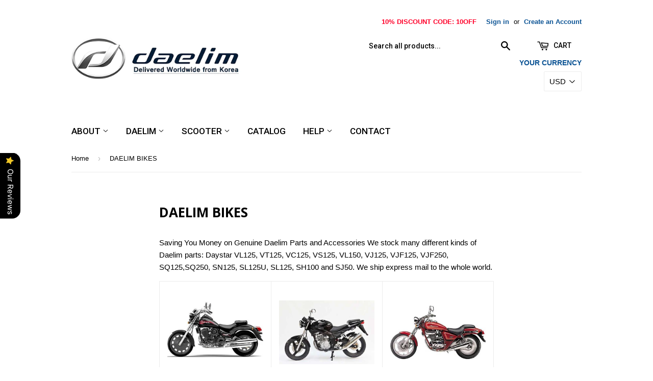

--- FILE ---
content_type: text/html; charset=utf-8
request_url: https://www.daelimparts.com/pages/daelim-bikes
body_size: 26794
content:
<!doctype html>
<!--[if lt IE 7]><html class="no-js lt-ie9 lt-ie8 lt-ie7" lang="en"> <![endif]-->
<!--[if IE 7]><html class="no-js lt-ie9 lt-ie8" lang="en"> <![endif]-->
<!--[if IE 8]><html class="no-js lt-ie9" lang="en"> <![endif]-->
<!--[if IE 9 ]><html class="ie9 no-js"> <![endif]-->
<!--[if (gt IE 9)|!(IE)]><!--> <html class="no-touch no-js"> <!--<![endif]-->
<head><script>var xhttp=new XMLHttpRequest;xhttp.onreadystatechange=function(){if(4===this.readyState&&200===this.status){var t=JSON.parse(this.responseText);window.za_code=t.country_code,window.za_ip=t.IPv4,window.za_country_name=t.country_name;var e=setInterval(function(){try{void 0!==ZACB.za_c_b&&"function"==typeof ZACB.za_c_b&&(clearInterval(e),ZACB.za_c_b())}catch(t){}},300)}},xhttp.open("POST","https://geoip-db.com/json/",!0),xhttp.send();</script>
<script src="https://country-blocker.zend-apps.com/scripts/547/8de4aa6f66a39065b3fac4aa58feaccd.js" async></script>

  <!--Start of Tawk.to Script-->
<script type="text/javascript">
var Tawk_API=Tawk_API||{}, Tawk_LoadStart=new Date();
(function(){
var s1=document.createElement("script"),s0=document.getElementsByTagName("script")[0];
s1.async=true;

s1.charset='UTF-8';
s1.setAttribute('crossorigin','*');
s0.parentNode.insertBefore(s1,s0);
})();
</script>
<!--End of Tawk.to Script-->
  
 <meta name="google-site-verification" content="IV7BPLESttSpBdxSWN1s4zlr4HIcuHkGQYmE3wLG59w" />
  
  <!-- Basic page needs ================================================== -->
  <meta charset="utf-8">
  <meta http-equiv="X-UA-Compatible" content="IE=edge,chrome=1">
  
  <link rel="shortcut icon" href="//www.daelimparts.com/cdn/shop/t/2/assets/favicon.png?v=75616810562096109111551950905" type="image/png" />
  

  <!-- Title and description ================================================== -->
  <title>
  Daelim Bikes - Daelim Parts
  </title>

  
  <meta name="description" content="Saving You Money on Genuine Daelim Parts and Accessories We stock many different kinds of Daelim parts: Daystar VL125, VT125, VC125, VS125, VL150, VJ125, VJF125, VJF250, SQ125,SQ250, SN125, SL125U, SL125, SH100 and SJ50. We ship express mail to the whole world.   DAELIM VL 125 VL 250 (DAYSTAR) DAELIM VJ125 (ROADWIN) DA">
  
  
  

  <!-- Product meta ================================================== -->
  
  <meta property="og:type" content="website">
  <meta property="og:title" content="Daelim Bikes - Daelim Parts">
  
  <meta property="og:image" content="http://www.daelimparts.com/cdn/shop/t/2/assets/logo.png?v=54194924506630473441582656288">
  <meta property="og:image:secure_url" content="https://www.daelimparts.com/cdn/shop/t/2/assets/logo.png?v=54194924506630473441582656288">
  


  <meta property="og:description" content="Saving You Money on Genuine Daelim Parts and Accessories We stock many different kinds of Daelim parts: Daystar VL125, VT125, VC125, VS125, VL150, VJ125, VJF125, VJF250, SQ125,SQ250, SN125, SL125U, SL125, SH100 and SJ50. We ship express mail to the whole world.   DAELIM VL 125 VL 250 (DAYSTAR) DAELIM VJ125 (ROADWIN) DA">

  <meta property="og:url" content="https://www.daelimparts.com/pages/daelim-bikes">
  <meta property="og:site_name" content="Daelim Parts">

  
  
  
  <meta name="twitter:site" content="@">




  <!-- Helpers ================================================== -->
  <link rel="canonical" href="https://www.daelimparts.com/pages/daelim-bikes">
  <meta name="viewport" content="width=device-width,initial-scale=1">
  
  


  
  
  <!-- Ajaxify Cart Plugin ================================================== -->
  <link href="//www.daelimparts.com/cdn/shop/t/2/assets/ajaxify.scss.css?v=47717849857191818341551950914" rel="stylesheet" type="text/css" media="all" />
  

  <!-- CSS ================================================== -->
  <link href="//www.daelimparts.com/cdn/shop/t/2/assets/timber.scss.css?v=26735740919286497761765944094" rel="stylesheet" type="text/css" media="all" />
  

  
    
    
    <link href="//fonts.googleapis.com/css?family=Open+Sans:700" rel="stylesheet" type="text/css" media="all" />
  


  
    
    
    <link href="//fonts.googleapis.com/css?family=Roboto:500" rel="stylesheet" type="text/css" media="all" />
  



  <!-- Header hook for plugins ================================================== -->
  <script>window.performance && window.performance.mark && window.performance.mark('shopify.content_for_header.start');</script><meta id="shopify-digital-wallet" name="shopify-digital-wallet" content="/2480537709/digital_wallets/dialog">
<meta name="shopify-checkout-api-token" content="95ac5d25b605323009bc18c5f11f35fc">
<script async="async" src="/checkouts/internal/preloads.js?locale=en-US"></script>
<link rel="preconnect" href="https://shop.app" crossorigin="anonymous">
<script async="async" src="https://shop.app/checkouts/internal/preloads.js?locale=en-US&shop_id=2480537709" crossorigin="anonymous"></script>
<script id="apple-pay-shop-capabilities" type="application/json">{"shopId":2480537709,"countryCode":"NZ","currencyCode":"USD","merchantCapabilities":["supports3DS"],"merchantId":"gid:\/\/shopify\/Shop\/2480537709","merchantName":"Daelim Parts","requiredBillingContactFields":["postalAddress","email","phone"],"requiredShippingContactFields":["postalAddress","email","phone"],"shippingType":"shipping","supportedNetworks":["visa","masterCard","amex","jcb"],"total":{"type":"pending","label":"Daelim Parts","amount":"1.00"},"shopifyPaymentsEnabled":true,"supportsSubscriptions":true}</script>
<script id="shopify-features" type="application/json">{"accessToken":"95ac5d25b605323009bc18c5f11f35fc","betas":["rich-media-storefront-analytics"],"domain":"www.daelimparts.com","predictiveSearch":true,"shopId":2480537709,"locale":"en"}</script>
<script>var Shopify = Shopify || {};
Shopify.shop = "daelimparts.myshopify.com";
Shopify.locale = "en";
Shopify.currency = {"active":"USD","rate":"1.0"};
Shopify.country = "US";
Shopify.theme = {"name":"Daelim Parts","id":34605269101,"schema_name":null,"schema_version":null,"theme_store_id":null,"role":"main"};
Shopify.theme.handle = "null";
Shopify.theme.style = {"id":null,"handle":null};
Shopify.cdnHost = "www.daelimparts.com/cdn";
Shopify.routes = Shopify.routes || {};
Shopify.routes.root = "/";</script>
<script type="module">!function(o){(o.Shopify=o.Shopify||{}).modules=!0}(window);</script>
<script>!function(o){function n(){var o=[];function n(){o.push(Array.prototype.slice.apply(arguments))}return n.q=o,n}var t=o.Shopify=o.Shopify||{};t.loadFeatures=n(),t.autoloadFeatures=n()}(window);</script>
<script>
  window.ShopifyPay = window.ShopifyPay || {};
  window.ShopifyPay.apiHost = "shop.app\/pay";
  window.ShopifyPay.redirectState = null;
</script>
<script id="shop-js-analytics" type="application/json">{"pageType":"page"}</script>
<script defer="defer" async type="module" src="//www.daelimparts.com/cdn/shopifycloud/shop-js/modules/v2/client.init-shop-cart-sync_BT-GjEfc.en.esm.js"></script>
<script defer="defer" async type="module" src="//www.daelimparts.com/cdn/shopifycloud/shop-js/modules/v2/chunk.common_D58fp_Oc.esm.js"></script>
<script defer="defer" async type="module" src="//www.daelimparts.com/cdn/shopifycloud/shop-js/modules/v2/chunk.modal_xMitdFEc.esm.js"></script>
<script type="module">
  await import("//www.daelimparts.com/cdn/shopifycloud/shop-js/modules/v2/client.init-shop-cart-sync_BT-GjEfc.en.esm.js");
await import("//www.daelimparts.com/cdn/shopifycloud/shop-js/modules/v2/chunk.common_D58fp_Oc.esm.js");
await import("//www.daelimparts.com/cdn/shopifycloud/shop-js/modules/v2/chunk.modal_xMitdFEc.esm.js");

  window.Shopify.SignInWithShop?.initShopCartSync?.({"fedCMEnabled":true,"windoidEnabled":true});

</script>
<script>
  window.Shopify = window.Shopify || {};
  if (!window.Shopify.featureAssets) window.Shopify.featureAssets = {};
  window.Shopify.featureAssets['shop-js'] = {"shop-cart-sync":["modules/v2/client.shop-cart-sync_DZOKe7Ll.en.esm.js","modules/v2/chunk.common_D58fp_Oc.esm.js","modules/v2/chunk.modal_xMitdFEc.esm.js"],"init-fed-cm":["modules/v2/client.init-fed-cm_B6oLuCjv.en.esm.js","modules/v2/chunk.common_D58fp_Oc.esm.js","modules/v2/chunk.modal_xMitdFEc.esm.js"],"shop-cash-offers":["modules/v2/client.shop-cash-offers_D2sdYoxE.en.esm.js","modules/v2/chunk.common_D58fp_Oc.esm.js","modules/v2/chunk.modal_xMitdFEc.esm.js"],"shop-login-button":["modules/v2/client.shop-login-button_QeVjl5Y3.en.esm.js","modules/v2/chunk.common_D58fp_Oc.esm.js","modules/v2/chunk.modal_xMitdFEc.esm.js"],"pay-button":["modules/v2/client.pay-button_DXTOsIq6.en.esm.js","modules/v2/chunk.common_D58fp_Oc.esm.js","modules/v2/chunk.modal_xMitdFEc.esm.js"],"shop-button":["modules/v2/client.shop-button_DQZHx9pm.en.esm.js","modules/v2/chunk.common_D58fp_Oc.esm.js","modules/v2/chunk.modal_xMitdFEc.esm.js"],"avatar":["modules/v2/client.avatar_BTnouDA3.en.esm.js"],"init-windoid":["modules/v2/client.init-windoid_CR1B-cfM.en.esm.js","modules/v2/chunk.common_D58fp_Oc.esm.js","modules/v2/chunk.modal_xMitdFEc.esm.js"],"init-shop-for-new-customer-accounts":["modules/v2/client.init-shop-for-new-customer-accounts_C_vY_xzh.en.esm.js","modules/v2/client.shop-login-button_QeVjl5Y3.en.esm.js","modules/v2/chunk.common_D58fp_Oc.esm.js","modules/v2/chunk.modal_xMitdFEc.esm.js"],"init-shop-email-lookup-coordinator":["modules/v2/client.init-shop-email-lookup-coordinator_BI7n9ZSv.en.esm.js","modules/v2/chunk.common_D58fp_Oc.esm.js","modules/v2/chunk.modal_xMitdFEc.esm.js"],"init-shop-cart-sync":["modules/v2/client.init-shop-cart-sync_BT-GjEfc.en.esm.js","modules/v2/chunk.common_D58fp_Oc.esm.js","modules/v2/chunk.modal_xMitdFEc.esm.js"],"shop-toast-manager":["modules/v2/client.shop-toast-manager_DiYdP3xc.en.esm.js","modules/v2/chunk.common_D58fp_Oc.esm.js","modules/v2/chunk.modal_xMitdFEc.esm.js"],"init-customer-accounts":["modules/v2/client.init-customer-accounts_D9ZNqS-Q.en.esm.js","modules/v2/client.shop-login-button_QeVjl5Y3.en.esm.js","modules/v2/chunk.common_D58fp_Oc.esm.js","modules/v2/chunk.modal_xMitdFEc.esm.js"],"init-customer-accounts-sign-up":["modules/v2/client.init-customer-accounts-sign-up_iGw4briv.en.esm.js","modules/v2/client.shop-login-button_QeVjl5Y3.en.esm.js","modules/v2/chunk.common_D58fp_Oc.esm.js","modules/v2/chunk.modal_xMitdFEc.esm.js"],"shop-follow-button":["modules/v2/client.shop-follow-button_CqMgW2wH.en.esm.js","modules/v2/chunk.common_D58fp_Oc.esm.js","modules/v2/chunk.modal_xMitdFEc.esm.js"],"checkout-modal":["modules/v2/client.checkout-modal_xHeaAweL.en.esm.js","modules/v2/chunk.common_D58fp_Oc.esm.js","modules/v2/chunk.modal_xMitdFEc.esm.js"],"shop-login":["modules/v2/client.shop-login_D91U-Q7h.en.esm.js","modules/v2/chunk.common_D58fp_Oc.esm.js","modules/v2/chunk.modal_xMitdFEc.esm.js"],"lead-capture":["modules/v2/client.lead-capture_BJmE1dJe.en.esm.js","modules/v2/chunk.common_D58fp_Oc.esm.js","modules/v2/chunk.modal_xMitdFEc.esm.js"],"payment-terms":["modules/v2/client.payment-terms_Ci9AEqFq.en.esm.js","modules/v2/chunk.common_D58fp_Oc.esm.js","modules/v2/chunk.modal_xMitdFEc.esm.js"]};
</script>
<script>(function() {
  var isLoaded = false;
  function asyncLoad() {
    if (isLoaded) return;
    isLoaded = true;
    var urls = ["https:\/\/gtranslate.io\/shopify\/gtranslate.js?shop=daelimparts.myshopify.com","https:\/\/ideafyi.oss-us-west-1.aliyuncs.com\/js\/filter.js?v=9\u0026shop=daelimparts.myshopify.com","https:\/\/cdn.hextom.com\/js\/freeshippingbar.js?shop=daelimparts.myshopify.com"];
    for (var i = 0; i < urls.length; i++) {
      var s = document.createElement('script');
      s.type = 'text/javascript';
      s.async = true;
      s.src = urls[i];
      var x = document.getElementsByTagName('script')[0];
      x.parentNode.insertBefore(s, x);
    }
  };
  if(window.attachEvent) {
    window.attachEvent('onload', asyncLoad);
  } else {
    window.addEventListener('load', asyncLoad, false);
  }
})();</script>
<script id="__st">var __st={"a":2480537709,"offset":32400,"reqid":"ed2df115-0383-414d-a9f1-8261369f65cb-1769503628","pageurl":"www.daelimparts.com\/pages\/daelim-bikes","s":"pages-22068166765","u":"eca4fc696870","p":"page","rtyp":"page","rid":22068166765};</script>
<script>window.ShopifyPaypalV4VisibilityTracking = true;</script>
<script id="captcha-bootstrap">!function(){'use strict';const t='contact',e='account',n='new_comment',o=[[t,t],['blogs',n],['comments',n],[t,'customer']],c=[[e,'customer_login'],[e,'guest_login'],[e,'recover_customer_password'],[e,'create_customer']],r=t=>t.map((([t,e])=>`form[action*='/${t}']:not([data-nocaptcha='true']) input[name='form_type'][value='${e}']`)).join(','),a=t=>()=>t?[...document.querySelectorAll(t)].map((t=>t.form)):[];function s(){const t=[...o],e=r(t);return a(e)}const i='password',u='form_key',d=['recaptcha-v3-token','g-recaptcha-response','h-captcha-response',i],f=()=>{try{return window.sessionStorage}catch{return}},m='__shopify_v',_=t=>t.elements[u];function p(t,e,n=!1){try{const o=window.sessionStorage,c=JSON.parse(o.getItem(e)),{data:r}=function(t){const{data:e,action:n}=t;return t[m]||n?{data:e,action:n}:{data:t,action:n}}(c);for(const[e,n]of Object.entries(r))t.elements[e]&&(t.elements[e].value=n);n&&o.removeItem(e)}catch(o){console.error('form repopulation failed',{error:o})}}const l='form_type',E='cptcha';function T(t){t.dataset[E]=!0}const w=window,h=w.document,L='Shopify',v='ce_forms',y='captcha';let A=!1;((t,e)=>{const n=(g='f06e6c50-85a8-45c8-87d0-21a2b65856fe',I='https://cdn.shopify.com/shopifycloud/storefront-forms-hcaptcha/ce_storefront_forms_captcha_hcaptcha.v1.5.2.iife.js',D={infoText:'Protected by hCaptcha',privacyText:'Privacy',termsText:'Terms'},(t,e,n)=>{const o=w[L][v],c=o.bindForm;if(c)return c(t,g,e,D).then(n);var r;o.q.push([[t,g,e,D],n]),r=I,A||(h.body.append(Object.assign(h.createElement('script'),{id:'captcha-provider',async:!0,src:r})),A=!0)});var g,I,D;w[L]=w[L]||{},w[L][v]=w[L][v]||{},w[L][v].q=[],w[L][y]=w[L][y]||{},w[L][y].protect=function(t,e){n(t,void 0,e),T(t)},Object.freeze(w[L][y]),function(t,e,n,w,h,L){const[v,y,A,g]=function(t,e,n){const i=e?o:[],u=t?c:[],d=[...i,...u],f=r(d),m=r(i),_=r(d.filter((([t,e])=>n.includes(e))));return[a(f),a(m),a(_),s()]}(w,h,L),I=t=>{const e=t.target;return e instanceof HTMLFormElement?e:e&&e.form},D=t=>v().includes(t);t.addEventListener('submit',(t=>{const e=I(t);if(!e)return;const n=D(e)&&!e.dataset.hcaptchaBound&&!e.dataset.recaptchaBound,o=_(e),c=g().includes(e)&&(!o||!o.value);(n||c)&&t.preventDefault(),c&&!n&&(function(t){try{if(!f())return;!function(t){const e=f();if(!e)return;const n=_(t);if(!n)return;const o=n.value;o&&e.removeItem(o)}(t);const e=Array.from(Array(32),(()=>Math.random().toString(36)[2])).join('');!function(t,e){_(t)||t.append(Object.assign(document.createElement('input'),{type:'hidden',name:u})),t.elements[u].value=e}(t,e),function(t,e){const n=f();if(!n)return;const o=[...t.querySelectorAll(`input[type='${i}']`)].map((({name:t})=>t)),c=[...d,...o],r={};for(const[a,s]of new FormData(t).entries())c.includes(a)||(r[a]=s);n.setItem(e,JSON.stringify({[m]:1,action:t.action,data:r}))}(t,e)}catch(e){console.error('failed to persist form',e)}}(e),e.submit())}));const S=(t,e)=>{t&&!t.dataset[E]&&(n(t,e.some((e=>e===t))),T(t))};for(const o of['focusin','change'])t.addEventListener(o,(t=>{const e=I(t);D(e)&&S(e,y())}));const B=e.get('form_key'),M=e.get(l),P=B&&M;t.addEventListener('DOMContentLoaded',(()=>{const t=y();if(P)for(const e of t)e.elements[l].value===M&&p(e,B);[...new Set([...A(),...v().filter((t=>'true'===t.dataset.shopifyCaptcha))])].forEach((e=>S(e,t)))}))}(h,new URLSearchParams(w.location.search),n,t,e,['guest_login'])})(!0,!0)}();</script>
<script integrity="sha256-4kQ18oKyAcykRKYeNunJcIwy7WH5gtpwJnB7kiuLZ1E=" data-source-attribution="shopify.loadfeatures" defer="defer" src="//www.daelimparts.com/cdn/shopifycloud/storefront/assets/storefront/load_feature-a0a9edcb.js" crossorigin="anonymous"></script>
<script crossorigin="anonymous" defer="defer" src="//www.daelimparts.com/cdn/shopifycloud/storefront/assets/shopify_pay/storefront-65b4c6d7.js?v=20250812"></script>
<script data-source-attribution="shopify.dynamic_checkout.dynamic.init">var Shopify=Shopify||{};Shopify.PaymentButton=Shopify.PaymentButton||{isStorefrontPortableWallets:!0,init:function(){window.Shopify.PaymentButton.init=function(){};var t=document.createElement("script");t.src="https://www.daelimparts.com/cdn/shopifycloud/portable-wallets/latest/portable-wallets.en.js",t.type="module",document.head.appendChild(t)}};
</script>
<script data-source-attribution="shopify.dynamic_checkout.buyer_consent">
  function portableWalletsHideBuyerConsent(e){var t=document.getElementById("shopify-buyer-consent"),n=document.getElementById("shopify-subscription-policy-button");t&&n&&(t.classList.add("hidden"),t.setAttribute("aria-hidden","true"),n.removeEventListener("click",e))}function portableWalletsShowBuyerConsent(e){var t=document.getElementById("shopify-buyer-consent"),n=document.getElementById("shopify-subscription-policy-button");t&&n&&(t.classList.remove("hidden"),t.removeAttribute("aria-hidden"),n.addEventListener("click",e))}window.Shopify?.PaymentButton&&(window.Shopify.PaymentButton.hideBuyerConsent=portableWalletsHideBuyerConsent,window.Shopify.PaymentButton.showBuyerConsent=portableWalletsShowBuyerConsent);
</script>
<script data-source-attribution="shopify.dynamic_checkout.cart.bootstrap">document.addEventListener("DOMContentLoaded",(function(){function t(){return document.querySelector("shopify-accelerated-checkout-cart, shopify-accelerated-checkout")}if(t())Shopify.PaymentButton.init();else{new MutationObserver((function(e,n){t()&&(Shopify.PaymentButton.init(),n.disconnect())})).observe(document.body,{childList:!0,subtree:!0})}}));
</script>
<link id="shopify-accelerated-checkout-styles" rel="stylesheet" media="screen" href="https://www.daelimparts.com/cdn/shopifycloud/portable-wallets/latest/accelerated-checkout-backwards-compat.css" crossorigin="anonymous">
<style id="shopify-accelerated-checkout-cart">
        #shopify-buyer-consent {
  margin-top: 1em;
  display: inline-block;
  width: 100%;
}

#shopify-buyer-consent.hidden {
  display: none;
}

#shopify-subscription-policy-button {
  background: none;
  border: none;
  padding: 0;
  text-decoration: underline;
  font-size: inherit;
  cursor: pointer;
}

#shopify-subscription-policy-button::before {
  box-shadow: none;
}

      </style>

<script>window.performance && window.performance.mark && window.performance.mark('shopify.content_for_header.end');</script>

  

<!--[if lt IE 9]>
<script src="//html5shiv.googlecode.com/svn/trunk/html5.js" type="text/javascript"></script>
<script src="//www.daelimparts.com/cdn/shop/t/2/assets/respond.min.js?v=52248677837542619231551950907" type="text/javascript"></script>
<link href="//www.daelimparts.com/cdn/shop/t/2/assets/respond-proxy.html" id="respond-proxy" rel="respond-proxy" />
<link href="//www.daelimparts.com/search?q=d9c1d0900b34ffdf9b51be121c652377" id="respond-redirect" rel="respond-redirect" />
<script src="//www.daelimparts.com/search?q=d9c1d0900b34ffdf9b51be121c652377" type="text/javascript"></script>
<![endif]-->


  
  

  <script src="//ajax.googleapis.com/ajax/libs/jquery/1.11.0/jquery.min.js" type="text/javascript"></script>
  <script src="//www.daelimparts.com/cdn/shop/t/2/assets/modernizr.min.js?v=26620055551102246001551950907" type="text/javascript"></script>
  
  


<!-- "snippets/weglot_hreftags.liquid" was not rendered, the associated app was uninstalled -->












<script src="https://cdn.shopify.com/extensions/019b0289-a7b2-75c4-bc89-75da59821462/avada-app-75/assets/air-reviews.js" type="text/javascript" defer="defer"></script>
<link href="https://monorail-edge.shopifysvc.com" rel="dns-prefetch">
<script>(function(){if ("sendBeacon" in navigator && "performance" in window) {try {var session_token_from_headers = performance.getEntriesByType('navigation')[0].serverTiming.find(x => x.name == '_s').description;} catch {var session_token_from_headers = undefined;}var session_cookie_matches = document.cookie.match(/_shopify_s=([^;]*)/);var session_token_from_cookie = session_cookie_matches && session_cookie_matches.length === 2 ? session_cookie_matches[1] : "";var session_token = session_token_from_headers || session_token_from_cookie || "";function handle_abandonment_event(e) {var entries = performance.getEntries().filter(function(entry) {return /monorail-edge.shopifysvc.com/.test(entry.name);});if (!window.abandonment_tracked && entries.length === 0) {window.abandonment_tracked = true;var currentMs = Date.now();var navigation_start = performance.timing.navigationStart;var payload = {shop_id: 2480537709,url: window.location.href,navigation_start,duration: currentMs - navigation_start,session_token,page_type: "page"};window.navigator.sendBeacon("https://monorail-edge.shopifysvc.com/v1/produce", JSON.stringify({schema_id: "online_store_buyer_site_abandonment/1.1",payload: payload,metadata: {event_created_at_ms: currentMs,event_sent_at_ms: currentMs}}));}}window.addEventListener('pagehide', handle_abandonment_event);}}());</script>
<script id="web-pixels-manager-setup">(function e(e,d,r,n,o){if(void 0===o&&(o={}),!Boolean(null===(a=null===(i=window.Shopify)||void 0===i?void 0:i.analytics)||void 0===a?void 0:a.replayQueue)){var i,a;window.Shopify=window.Shopify||{};var t=window.Shopify;t.analytics=t.analytics||{};var s=t.analytics;s.replayQueue=[],s.publish=function(e,d,r){return s.replayQueue.push([e,d,r]),!0};try{self.performance.mark("wpm:start")}catch(e){}var l=function(){var e={modern:/Edge?\/(1{2}[4-9]|1[2-9]\d|[2-9]\d{2}|\d{4,})\.\d+(\.\d+|)|Firefox\/(1{2}[4-9]|1[2-9]\d|[2-9]\d{2}|\d{4,})\.\d+(\.\d+|)|Chrom(ium|e)\/(9{2}|\d{3,})\.\d+(\.\d+|)|(Maci|X1{2}).+ Version\/(15\.\d+|(1[6-9]|[2-9]\d|\d{3,})\.\d+)([,.]\d+|)( \(\w+\)|)( Mobile\/\w+|) Safari\/|Chrome.+OPR\/(9{2}|\d{3,})\.\d+\.\d+|(CPU[ +]OS|iPhone[ +]OS|CPU[ +]iPhone|CPU IPhone OS|CPU iPad OS)[ +]+(15[._]\d+|(1[6-9]|[2-9]\d|\d{3,})[._]\d+)([._]\d+|)|Android:?[ /-](13[3-9]|1[4-9]\d|[2-9]\d{2}|\d{4,})(\.\d+|)(\.\d+|)|Android.+Firefox\/(13[5-9]|1[4-9]\d|[2-9]\d{2}|\d{4,})\.\d+(\.\d+|)|Android.+Chrom(ium|e)\/(13[3-9]|1[4-9]\d|[2-9]\d{2}|\d{4,})\.\d+(\.\d+|)|SamsungBrowser\/([2-9]\d|\d{3,})\.\d+/,legacy:/Edge?\/(1[6-9]|[2-9]\d|\d{3,})\.\d+(\.\d+|)|Firefox\/(5[4-9]|[6-9]\d|\d{3,})\.\d+(\.\d+|)|Chrom(ium|e)\/(5[1-9]|[6-9]\d|\d{3,})\.\d+(\.\d+|)([\d.]+$|.*Safari\/(?![\d.]+ Edge\/[\d.]+$))|(Maci|X1{2}).+ Version\/(10\.\d+|(1[1-9]|[2-9]\d|\d{3,})\.\d+)([,.]\d+|)( \(\w+\)|)( Mobile\/\w+|) Safari\/|Chrome.+OPR\/(3[89]|[4-9]\d|\d{3,})\.\d+\.\d+|(CPU[ +]OS|iPhone[ +]OS|CPU[ +]iPhone|CPU IPhone OS|CPU iPad OS)[ +]+(10[._]\d+|(1[1-9]|[2-9]\d|\d{3,})[._]\d+)([._]\d+|)|Android:?[ /-](13[3-9]|1[4-9]\d|[2-9]\d{2}|\d{4,})(\.\d+|)(\.\d+|)|Mobile Safari.+OPR\/([89]\d|\d{3,})\.\d+\.\d+|Android.+Firefox\/(13[5-9]|1[4-9]\d|[2-9]\d{2}|\d{4,})\.\d+(\.\d+|)|Android.+Chrom(ium|e)\/(13[3-9]|1[4-9]\d|[2-9]\d{2}|\d{4,})\.\d+(\.\d+|)|Android.+(UC? ?Browser|UCWEB|U3)[ /]?(15\.([5-9]|\d{2,})|(1[6-9]|[2-9]\d|\d{3,})\.\d+)\.\d+|SamsungBrowser\/(5\.\d+|([6-9]|\d{2,})\.\d+)|Android.+MQ{2}Browser\/(14(\.(9|\d{2,})|)|(1[5-9]|[2-9]\d|\d{3,})(\.\d+|))(\.\d+|)|K[Aa][Ii]OS\/(3\.\d+|([4-9]|\d{2,})\.\d+)(\.\d+|)/},d=e.modern,r=e.legacy,n=navigator.userAgent;return n.match(d)?"modern":n.match(r)?"legacy":"unknown"}(),u="modern"===l?"modern":"legacy",c=(null!=n?n:{modern:"",legacy:""})[u],f=function(e){return[e.baseUrl,"/wpm","/b",e.hashVersion,"modern"===e.buildTarget?"m":"l",".js"].join("")}({baseUrl:d,hashVersion:r,buildTarget:u}),m=function(e){var d=e.version,r=e.bundleTarget,n=e.surface,o=e.pageUrl,i=e.monorailEndpoint;return{emit:function(e){var a=e.status,t=e.errorMsg,s=(new Date).getTime(),l=JSON.stringify({metadata:{event_sent_at_ms:s},events:[{schema_id:"web_pixels_manager_load/3.1",payload:{version:d,bundle_target:r,page_url:o,status:a,surface:n,error_msg:t},metadata:{event_created_at_ms:s}}]});if(!i)return console&&console.warn&&console.warn("[Web Pixels Manager] No Monorail endpoint provided, skipping logging."),!1;try{return self.navigator.sendBeacon.bind(self.navigator)(i,l)}catch(e){}var u=new XMLHttpRequest;try{return u.open("POST",i,!0),u.setRequestHeader("Content-Type","text/plain"),u.send(l),!0}catch(e){return console&&console.warn&&console.warn("[Web Pixels Manager] Got an unhandled error while logging to Monorail."),!1}}}}({version:r,bundleTarget:l,surface:e.surface,pageUrl:self.location.href,monorailEndpoint:e.monorailEndpoint});try{o.browserTarget=l,function(e){var d=e.src,r=e.async,n=void 0===r||r,o=e.onload,i=e.onerror,a=e.sri,t=e.scriptDataAttributes,s=void 0===t?{}:t,l=document.createElement("script"),u=document.querySelector("head"),c=document.querySelector("body");if(l.async=n,l.src=d,a&&(l.integrity=a,l.crossOrigin="anonymous"),s)for(var f in s)if(Object.prototype.hasOwnProperty.call(s,f))try{l.dataset[f]=s[f]}catch(e){}if(o&&l.addEventListener("load",o),i&&l.addEventListener("error",i),u)u.appendChild(l);else{if(!c)throw new Error("Did not find a head or body element to append the script");c.appendChild(l)}}({src:f,async:!0,onload:function(){if(!function(){var e,d;return Boolean(null===(d=null===(e=window.Shopify)||void 0===e?void 0:e.analytics)||void 0===d?void 0:d.initialized)}()){var d=window.webPixelsManager.init(e)||void 0;if(d){var r=window.Shopify.analytics;r.replayQueue.forEach((function(e){var r=e[0],n=e[1],o=e[2];d.publishCustomEvent(r,n,o)})),r.replayQueue=[],r.publish=d.publishCustomEvent,r.visitor=d.visitor,r.initialized=!0}}},onerror:function(){return m.emit({status:"failed",errorMsg:"".concat(f," has failed to load")})},sri:function(e){var d=/^sha384-[A-Za-z0-9+/=]+$/;return"string"==typeof e&&d.test(e)}(c)?c:"",scriptDataAttributes:o}),m.emit({status:"loading"})}catch(e){m.emit({status:"failed",errorMsg:(null==e?void 0:e.message)||"Unknown error"})}}})({shopId: 2480537709,storefrontBaseUrl: "https://www.daelimparts.com",extensionsBaseUrl: "https://extensions.shopifycdn.com/cdn/shopifycloud/web-pixels-manager",monorailEndpoint: "https://monorail-edge.shopifysvc.com/unstable/produce_batch",surface: "storefront-renderer",enabledBetaFlags: ["2dca8a86"],webPixelsConfigList: [{"id":"shopify-app-pixel","configuration":"{}","eventPayloadVersion":"v1","runtimeContext":"STRICT","scriptVersion":"0450","apiClientId":"shopify-pixel","type":"APP","privacyPurposes":["ANALYTICS","MARKETING"]},{"id":"shopify-custom-pixel","eventPayloadVersion":"v1","runtimeContext":"LAX","scriptVersion":"0450","apiClientId":"shopify-pixel","type":"CUSTOM","privacyPurposes":["ANALYTICS","MARKETING"]}],isMerchantRequest: false,initData: {"shop":{"name":"Daelim Parts","paymentSettings":{"currencyCode":"USD"},"myshopifyDomain":"daelimparts.myshopify.com","countryCode":"NZ","storefrontUrl":"https:\/\/www.daelimparts.com"},"customer":null,"cart":null,"checkout":null,"productVariants":[],"purchasingCompany":null},},"https://www.daelimparts.com/cdn","fcfee988w5aeb613cpc8e4bc33m6693e112",{"modern":"","legacy":""},{"shopId":"2480537709","storefrontBaseUrl":"https:\/\/www.daelimparts.com","extensionBaseUrl":"https:\/\/extensions.shopifycdn.com\/cdn\/shopifycloud\/web-pixels-manager","surface":"storefront-renderer","enabledBetaFlags":"[\"2dca8a86\"]","isMerchantRequest":"false","hashVersion":"fcfee988w5aeb613cpc8e4bc33m6693e112","publish":"custom","events":"[[\"page_viewed\",{}]]"});</script><script>
  window.ShopifyAnalytics = window.ShopifyAnalytics || {};
  window.ShopifyAnalytics.meta = window.ShopifyAnalytics.meta || {};
  window.ShopifyAnalytics.meta.currency = 'USD';
  var meta = {"page":{"pageType":"page","resourceType":"page","resourceId":22068166765,"requestId":"ed2df115-0383-414d-a9f1-8261369f65cb-1769503628"}};
  for (var attr in meta) {
    window.ShopifyAnalytics.meta[attr] = meta[attr];
  }
</script>
<script class="analytics">
  (function () {
    var customDocumentWrite = function(content) {
      var jquery = null;

      if (window.jQuery) {
        jquery = window.jQuery;
      } else if (window.Checkout && window.Checkout.$) {
        jquery = window.Checkout.$;
      }

      if (jquery) {
        jquery('body').append(content);
      }
    };

    var hasLoggedConversion = function(token) {
      if (token) {
        return document.cookie.indexOf('loggedConversion=' + token) !== -1;
      }
      return false;
    }

    var setCookieIfConversion = function(token) {
      if (token) {
        var twoMonthsFromNow = new Date(Date.now());
        twoMonthsFromNow.setMonth(twoMonthsFromNow.getMonth() + 2);

        document.cookie = 'loggedConversion=' + token + '; expires=' + twoMonthsFromNow;
      }
    }

    var trekkie = window.ShopifyAnalytics.lib = window.trekkie = window.trekkie || [];
    if (trekkie.integrations) {
      return;
    }
    trekkie.methods = [
      'identify',
      'page',
      'ready',
      'track',
      'trackForm',
      'trackLink'
    ];
    trekkie.factory = function(method) {
      return function() {
        var args = Array.prototype.slice.call(arguments);
        args.unshift(method);
        trekkie.push(args);
        return trekkie;
      };
    };
    for (var i = 0; i < trekkie.methods.length; i++) {
      var key = trekkie.methods[i];
      trekkie[key] = trekkie.factory(key);
    }
    trekkie.load = function(config) {
      trekkie.config = config || {};
      trekkie.config.initialDocumentCookie = document.cookie;
      var first = document.getElementsByTagName('script')[0];
      var script = document.createElement('script');
      script.type = 'text/javascript';
      script.onerror = function(e) {
        var scriptFallback = document.createElement('script');
        scriptFallback.type = 'text/javascript';
        scriptFallback.onerror = function(error) {
                var Monorail = {
      produce: function produce(monorailDomain, schemaId, payload) {
        var currentMs = new Date().getTime();
        var event = {
          schema_id: schemaId,
          payload: payload,
          metadata: {
            event_created_at_ms: currentMs,
            event_sent_at_ms: currentMs
          }
        };
        return Monorail.sendRequest("https://" + monorailDomain + "/v1/produce", JSON.stringify(event));
      },
      sendRequest: function sendRequest(endpointUrl, payload) {
        // Try the sendBeacon API
        if (window && window.navigator && typeof window.navigator.sendBeacon === 'function' && typeof window.Blob === 'function' && !Monorail.isIos12()) {
          var blobData = new window.Blob([payload], {
            type: 'text/plain'
          });

          if (window.navigator.sendBeacon(endpointUrl, blobData)) {
            return true;
          } // sendBeacon was not successful

        } // XHR beacon

        var xhr = new XMLHttpRequest();

        try {
          xhr.open('POST', endpointUrl);
          xhr.setRequestHeader('Content-Type', 'text/plain');
          xhr.send(payload);
        } catch (e) {
          console.log(e);
        }

        return false;
      },
      isIos12: function isIos12() {
        return window.navigator.userAgent.lastIndexOf('iPhone; CPU iPhone OS 12_') !== -1 || window.navigator.userAgent.lastIndexOf('iPad; CPU OS 12_') !== -1;
      }
    };
    Monorail.produce('monorail-edge.shopifysvc.com',
      'trekkie_storefront_load_errors/1.1',
      {shop_id: 2480537709,
      theme_id: 34605269101,
      app_name: "storefront",
      context_url: window.location.href,
      source_url: "//www.daelimparts.com/cdn/s/trekkie.storefront.a804e9514e4efded663580eddd6991fcc12b5451.min.js"});

        };
        scriptFallback.async = true;
        scriptFallback.src = '//www.daelimparts.com/cdn/s/trekkie.storefront.a804e9514e4efded663580eddd6991fcc12b5451.min.js';
        first.parentNode.insertBefore(scriptFallback, first);
      };
      script.async = true;
      script.src = '//www.daelimparts.com/cdn/s/trekkie.storefront.a804e9514e4efded663580eddd6991fcc12b5451.min.js';
      first.parentNode.insertBefore(script, first);
    };
    trekkie.load(
      {"Trekkie":{"appName":"storefront","development":false,"defaultAttributes":{"shopId":2480537709,"isMerchantRequest":null,"themeId":34605269101,"themeCityHash":"11663316125695772959","contentLanguage":"en","currency":"USD","eventMetadataId":"de1a38f9-3b7d-4d48-9eaa-eddfc8e9d927"},"isServerSideCookieWritingEnabled":true,"monorailRegion":"shop_domain","enabledBetaFlags":["65f19447"]},"Session Attribution":{},"S2S":{"facebookCapiEnabled":false,"source":"trekkie-storefront-renderer","apiClientId":580111}}
    );

    var loaded = false;
    trekkie.ready(function() {
      if (loaded) return;
      loaded = true;

      window.ShopifyAnalytics.lib = window.trekkie;

      var originalDocumentWrite = document.write;
      document.write = customDocumentWrite;
      try { window.ShopifyAnalytics.merchantGoogleAnalytics.call(this); } catch(error) {};
      document.write = originalDocumentWrite;

      window.ShopifyAnalytics.lib.page(null,{"pageType":"page","resourceType":"page","resourceId":22068166765,"requestId":"ed2df115-0383-414d-a9f1-8261369f65cb-1769503628","shopifyEmitted":true});

      var match = window.location.pathname.match(/checkouts\/(.+)\/(thank_you|post_purchase)/)
      var token = match? match[1]: undefined;
      if (!hasLoggedConversion(token)) {
        setCookieIfConversion(token);
        
      }
    });


        var eventsListenerScript = document.createElement('script');
        eventsListenerScript.async = true;
        eventsListenerScript.src = "//www.daelimparts.com/cdn/shopifycloud/storefront/assets/shop_events_listener-3da45d37.js";
        document.getElementsByTagName('head')[0].appendChild(eventsListenerScript);

})();</script>
<script
  defer
  src="https://www.daelimparts.com/cdn/shopifycloud/perf-kit/shopify-perf-kit-3.0.4.min.js"
  data-application="storefront-renderer"
  data-shop-id="2480537709"
  data-render-region="gcp-us-east1"
  data-page-type="page"
  data-theme-instance-id="34605269101"
  data-theme-name=""
  data-theme-version=""
  data-monorail-region="shop_domain"
  data-resource-timing-sampling-rate="10"
  data-shs="true"
  data-shs-beacon="true"
  data-shs-export-with-fetch="true"
  data-shs-logs-sample-rate="1"
  data-shs-beacon-endpoint="https://www.daelimparts.com/api/collect"
></script>
</head>

<body id="daelim-bikes-daelim-parts" class="template-page" >

  <header class="site-header" role="banner">
    <div class="wrapper">

      <div class="grid--full">
        <div class="grid-item large--one-half">
          
            <div class="h1 header-logo" itemscope itemtype="http://schema.org/Organization">
          
            
              <a href="/" itemprop="url">
                <img src="//www.daelimparts.com/cdn/shop/t/2/assets/logo.png?v=54194924506630473441582656288" alt="Daelim Parts" itemprop="logo">
              </a>
            
          
            </div>
          
        </div>

        <div class="grid-item large--one-half text-center large--text-right">
          
            <div class="site-header--text-links">
              
                <span style="color: #ff002a;"><strong>10% DISCOUNT CODE: 10OFF</strong></span>
              

              
                <span class="site-header--meta-links medium-down--hide">
                  
                    <a href="/account/login" id="customer_login_link">Sign in</a>
                    
                    <span class="site-header--spacer">or</span>
                    <a href="/account/register" id="customer_register_link">Create an Account</a>
                    
                  
                </span>
              
            </div>
         
  
            <br class="medium-down--hide">
          

          <form action="/search" method="get" class="search-bar" role="search">
  <input type="hidden" name="type" value="product">

  <input type="search" name="q" value="" placeholder="Search all products..." aria-label="Search all products...">
  <button type="submit" class="search-bar--submit icon-fallback-text">
    <span class="icon icon-search" aria-hidden="true"></span>
    <span class="fallback-text">Search</span>
  </button>
</form>


          <a href="/cart" class="header-cart-btn cart-toggle">
            <span class="icon icon-cart"></span>
            Cart <span class="cart-count cart-badge--desktop hidden-count">0</span>
          </a>
          <div class=right><span class="currency-picker__label"><span style="color: #0b5394;"><label for="currencies">Your Currency </label></span>
<select id="currencies" name="currencies" style="display: inline; width: auto; vertical-align: inherit;">
  
  
  <option value="USD" selected="selected">USD</option>
  
    
    <option value="CAD">CAD</option>
    
  
    
  
    
    <option value="GBP">GBP</option>
    
  
    
    <option value="AUD">AUD</option>
    
  
    
    <option value="EUR">EUR</option>
    
  
    
    <option value="NZD">NZD</option>
    
  
    
    <option value="JPY">JPY</option>
    
  
    
    <option value="INR">INR</option>
    
  
    
    <option value="RUB">RUB</option>
    
  
    
    <option value="BRL">BRL</option>
    
  
    
    <option value="TRY">TRY</option>
    
  
    
    <option value="AED">AED</option>
    
  
    
    <option value="THB">THB</option>
    
  
    
    <option value="ZAR">ZAR</option>
    
  
    
    <option value="MYR">MYR</option>
    
  
</select>

<style> label[for=currencies] { 
  text-transform: uppercase; 
  font-weight: bold;
} </style></div>
        </div>
      </div>

    </div>
  </header>

  <nav class="nav-bar" role="navigation">
    <div class="wrapper">
      <form action="/search" method="get" class="search-bar" role="search">
  <input type="hidden" name="type" value="product">

  <input type="search" name="q" value="" placeholder="Search all products..." aria-label="Search all products...">
  <button type="submit" class="search-bar--submit icon-fallback-text">
    <span class="icon icon-search" aria-hidden="true"></span>
    <span class="fallback-text">Search</span>
  </button>
</form>

      <ul class="site-nav" id="accessibleNav">
  
  <li class="large--hide">
    <a href="/">Home</a>
  </li>
  
  
    
    
      <li class="site-nav--has-dropdown" aria-haspopup="true">
        <a href="/pages/about-us">
          About
          <span class="icon-fallback-text">
            <span class="icon icon-arrow-down" aria-hidden="true"></span>
          </span>
        </a>
        <ul class="site-nav--dropdown">
          
            <li ><a href="/pages/about-us">ABOUT US</a></li>
          
            <li ><a href="/pages/daelim-motors">ABOUT DAELIM</a></li>
          
            <li ><a href="/pages/warranty">WARRANTY</a></li>
          
            <li ><a href="/pages/shipping-information">WORLDWIDE SHIPPING</a></li>
          
            <li ><a href="/pages/reviews">REVIEWS</a></li>
          
        </ul>
      </li>
    
  
    
    
      <li class="site-nav--has-dropdown site-nav--active" aria-haspopup="true">
        <a href="/pages/daelim-bikes">
          Daelim
          <span class="icon-fallback-text">
            <span class="icon icon-arrow-down" aria-hidden="true"></span>
          </span>
        </a>
        <ul class="site-nav--dropdown">
          
            <li ><a href="/collections/daelim-vl-125-vl-250-daystar">DAELIM VL 125 VL 250 DAYSTAR</a></li>
          
            <li ><a href="/collections/daelim-vj125-roadwin">DAELIM VJ 125 ROADWIN </a></li>
          
            <li ><a href="/collections/daelim-vt125-evolution">DAELIM VT 125 EVOLUTION</a></li>
          
            <li ><a href="/collections/daelim-vjf-125-vjf-250">DAELIM VJF 125 VJF 250</a></li>
          
            <li ><a href="/collections/daelim-citi-ace-110">DAELIM CITI ACE 110</a></li>
          
            <li ><a href="/collections/daelim-vs125-vc125">DAELIM VS 125 VC 125</a></li>
          
        </ul>
      </li>
    
  
    
    
      <li class="site-nav--has-dropdown" aria-haspopup="true">
        <a href="/pages/daelim-scooters">
          Scooter
          <span class="icon-fallback-text">
            <span class="icon icon-arrow-down" aria-hidden="true"></span>
          </span>
        </a>
        <ul class="site-nav--dropdown">
          
            <li ><a href="/collections/daelim-otello-125-fi-s1-125">DAELIM OTELLO 125 FI S1 125</a></li>
          
            <li ><a href="/collections/daelim-s2-125-sq125">DAELIM S2 125 SQ 125</a></li>
          
            <li ><a href="/collections/daelim-s2-250-sq250">DAELIM S2 250 SQ 250</a></li>
          
            <li ><a href="/collections/daelim-s3-125-s3-250">DAELIM S3 125 S3 250</a></li>
          
            <li ><a href="/collections/daelim-sn125-b-bone">DAELIM SN 125 B-BONE</a></li>
          
            <li ><a href="/collections/daelim-sl125-history-forte">DAELIM SL 125 HISTORY FORTE</a></li>
          
            <li ><a href="/collections/daelim-sg125f">DAELIM SG 125F</a></li>
          
            <li ><a href="/collections/daelim-sh100-delfino">DAELIM SH 100 DELFINO</a></li>
          
            <li ><a href="/collections/daelim-sj-50-e-five-s-five">DAELIM SJ 50 E-FIVE S-FIVE</a></li>
          
            <li ><a href="/collections/daelim-se50-cordi">DAELIM SE 50 CORDI</a></li>
          
            <li ><a href="/collections/daelim-sc125c-sc125n">DAELIM SC 125C SC 125N</a></li>
          
            <li ><a href="/collections/daelim-se50c-bonita">DAELIM SE 50C BONITA</a></li>
          
            <li ><a href="/collections/daelim-su-125-delfino">DAELIM SU 125 DELFINO</a></li>
          
        </ul>
      </li>
    
  
    
    
      <li >
        <a href="/pages/daelim-catalog">Catalog</a>
      </li>
    
  
    
    
      <li class="site-nav--has-dropdown" aria-haspopup="true">
        <a href="/pages/faq-frequently-asked-question">
          Help
          <span class="icon-fallback-text">
            <span class="icon icon-arrow-down" aria-hidden="true"></span>
          </span>
        </a>
        <ul class="site-nav--dropdown">
          
            <li ><a href="/pages/faq-frequently-asked-question">QUESTIONS &amp; ANSWERS</a></li>
          
            <li ><a href="/pages/shipping-information">WORLDWIDE SHIPPING</a></li>
          
            <li ><a href="/apps/trackorder">TRACK ORDER</a></li>
          
            <li ><a href="/pages/parts-request">PARTS QUOTE</a></li>
          
        </ul>
      </li>
    
  
    
    
      <li >
        <a href="/pages/contact-us">Contact</a>
      </li>
    
  

  
    
      <li class="customer-navlink large--hide"><a href="/account/login" id="customer_login_link">Sign in</a></li>
      
      <li class="customer-navlink large--hide"><a href="/account/register" id="customer_register_link">Create an Account</a></li>
      
    
  
</ul>

    </div>
  </nav>

  <div id="mobileNavBar">
    <div class="display-table-cell">
      <a class="menu-toggle mobileNavBar-link">Menu</a>
    </div>
    <div class="display-table-cell">
      <a href="/cart" class="cart-toggle mobileNavBar-link">
        <span class="icon icon-cart"></span>
        Cart <span class="cart-count hidden-count">0</span>
      </a>
    </div>
  </div>

  <main class="wrapper main-content" role="main">

    




<nav class="breadcrumb" role="navigation" aria-label="breadcrumbs">
  <a href="/" title="Back to the frontpage">Home</a>

  

    <span class="divider" aria-hidden="true">&rsaquo;</span>
   <span>DAELIM BIKES</span>

  
</nav>



<div class="grid">

  <div class="grid-item large--two-thirds push--large--one-sixth">

    <h1>DAELIM BIKES</h1>

    <div class="rte">
      <p>Saving You Money on Genuine Daelim Parts and Accessories We stock many different kinds of Daelim parts: Daystar VL125, VT125, VC125, VS125, VL150, VJ125, VJF125, VJF250, SQ125,SQ250, SN125, SL125U, SL125, SH100 and SJ50. We ship express mail to the whole world.</p>
<table width="100%">
<tbody>
<tr>
<td style="width: 33.3333%;">
<p> <img src="//cdn.shopify.com/s/files/1/0024/8053/7709/files/VL125_500_71537408-87f0-473b-82e7-d0554483c333_medium.jpg?v=1555675416" alt=""></p>
<h1 class="section-header--title"><a href="https://www.daelimparts.com/collections/daelim-vl-125-vl-250-daystar" target="_blank" rel="noopener noreferrer">DAELIM VL 125 VL 250 (DAYSTAR)</a></h1>
</td>
<td style="width: 33.3333%;">
<p><img src="//cdn.shopify.com/s/files/1/0024/8053/7709/files/daelim-roadwin-125_500_a2452342-ef37-4b6f-836c-14b3b1db77c0_medium.jpg?v=1555675427" alt=""></p>
<h1 class="section-header--title"><a href="https://www.daelimparts.com/collections/daelim-vj125-roadwin" target="_blank" rel="noopener noreferrer">DAELIM VJ125 (ROADWIN)</a></h1>
</td>
<td style="width: 33.3333%;">
<p><img src="//cdn.shopify.com/s/files/1/0024/8053/7709/files/vt125-500_medium.jpg?v=1552054193" alt=""></p>
<h1 class="section-header--title"><a href="https://www.daelimparts.com/collections/daelim-vt125-evolution" target="_blank" rel="noopener noreferrer">DAELIM VT125 EVOLUTION</a></h1>
</td>
</tr>
<tr>
<td style="width: 33.3333%;">
<p><img src="//cdn.shopify.com/s/files/1/0024/8053/7709/files/VJF125_500_d57238d5-dec0-49b3-aff1-a1c361cb288e_medium.jpg?v=1555675443" alt=""></p>
<h1 class="section-header--title"><a href="https://www.daelimparts.com/collections/daelim-vjf-125-vjf-250" target="_blank" rel="noopener noreferrer">DAELIM VJF 125 VJF 250</a></h1>
</td>
<td style="width: 33.3333%;">
<p><img src="//cdn.shopify.com/s/files/1/0024/8053/7709/files/CA110B_medium.jpg?v=1552054319" alt=""></p>
<h1 class="section-header--title"><a href="https://www.daelimparts.com/collections/daelim-citi-ace-110" target="_blank" rel="noopener noreferrer">DAELIM CITI ACE 110</a></h1>
</td>
<td style="width: 33.3333%;">
<p><img src="//cdn.shopify.com/s/files/1/0024/8053/7709/files/vs125_500_d1ac69f3-c293-46ba-b223-d11902dd39de_medium.jpg?v=1555675466" alt=""></p>
<h1 class="section-header--title"><a href="https://www.daelimparts.com/collections/daelim-vs125-vc125" target="_blank" rel="noopener noreferrer">DAELIM VS125 VC125</a></h1>
</td>
</tr>
</tbody>
</table>
    </div>

  </div>

</div>


  </main>

  

  <footer class="site-footer small--text-center" role="contentinfo">

    <div class="wrapper">

      <div class="grid">

        
          <div class="grid-item medium--one-half large--three-twelfths">
            <h3>CUSTOMER SERVICE</h3>
            <ul>
              
                <li><a href="/pages/order-status">Order Status</a></li>
              
                <li><a href="/pages/daelim-bikes">Daelim Bikes</a></li>
              
                <li><a href="/pages/daelim-scooters">Daelim Scooters</a></li>
              
                <li><a href="/pages/parts-request">Parts Request</a></li>
              
                <li><a href="/pages/returns-policy">Returns</a></li>
              
                <li><a href="/pages/faq-frequently-asked-question">Help</a></li>
              
                <li><a href="/pages/warranty">Warranty</a></li>
              
                <li><a href="/pages/contact-us">Contact</a></li>
              
            </ul>
          </div>
        

        
        <div class="grid-item medium--one-half large--five-twelfths">
          <h3>COMPANY INFO</h3>
   
             

          
            <p>
              
                <a href="/pages/about-us">About Us</a> <br>
          <a href="https://www.daelimparts.com/pages/daelim-motors">Daelim Motors</a> <br>
          <a href="/pages/terms-conditions">Terms of Use</a> <br>
          <a href="https://www.daelimparts.com/pages/shipping-information">Worldwide Shipping</a> <br>
              
              <a href="/pages/faq">Help</a> <br>
              <a href="/pages/secure-payment">Secure Payment</a> <br>
          <a href="/pages/become-a-dealer">Become a Dealer</a> <br>
<a href="/pages/daelim-catalog">Parts Catalog</a> <br>
              
            </p>
          
          
        </div>
        

        
        <div class="grid-item large--one-third">
          <h3>CONTACT US</h3>
          <a>info@daelimsupport.com</a>
<br><a 
href="https://www.daelimparts.com/apps/trackorder"><span style="color: #0b5394;">Track Order</span style></a>
<br><a 
href="https://www.daelimparts.com/pages/contact-us"><span style="color: #0b5394;">Contact Us</span style></a>
          <br>
<br>
          <a href="/pages/shipping-from-korea"><img src="https://cdn.shopify.com/s/files/1/0805/2457/files/WORLDWIDE_SHIPPING4.png?14083550895505308633" alt="Daelim Parts and Daelim Accessories Saving You Money On Genuine Daelim Parts Worldwide We Stock Many Different Daelim Parts From Seoul South Korean Factory VJF125 Parts VJF250 Parts VL125 Parts VL250 Parts S2 125 Parts S2 250 Parts Genuine Daelim Parts from Korea Cheaper than HyosungSource and KoreanBikeParts  "></a>
          
<a href="https://www.paypal.com/au/webapps/mpp/returns"><img src="https://cdn.shopify.com/s/files/1/0805/2457/files/Return_Shipping.png?651666237803326672" alt="Daelim Parts and Daelim Accessories Saving You Money On Genuine Daelim Parts Worldwide We Stock Many Different Daelim Parts From Seoul South Korean Factory VJF125 Parts VJF250 Parts VL125 Parts VL250 Parts S2 125 Parts S2 250 Parts Genuine Daelim Parts from Korea Cheaper than HyosungSource and KoreanBikeParts  "></a>
          
          <a href="/pages/parts-request"><img src="https://cdn.shopify.com/s/files/1/0805/2457/files/Quoatation2.png?5803541932791749585" alt="Daelim Parts Quote VL125 VL250 VJF125 VJF250 S2 125 S2 250"></a>
          
        </div>
        
      </div>

      <hr class="hr--small">
      
 <br>
      
      <div class="grid">
        <a href="/pages/about-us"> <img align="middle" style='width:100%;max-width:1030px;' src="https://cdn.shopify.com/s/files/1/0024/8053/7709/files/footer4.png?114" alt="Daelim Parts Worldwide Daystar Roadwin VL125 VL250 VJF125 VJF250 S2 125 S2 250"></a>
        
        <br> 
        <br> 
        <br> 
        
        </div>

      <div class="grid">
        <div class="grid-item large--two-fifths">
          
            <br> 
        <br> 
        
           <hr class="hr--small">
          
          
          
            <ul class="legal-links inline-list">
              
                <li><a href="/pages/order-status">Order Status</a></li>
              
                <li><a href="/pages/daelim-bikes">Daelim Bikes</a></li>
              
                <li><a href="/pages/daelim-scooters">Daelim Scooters</a></li>
              
                <li><a href="/pages/parts-request">Parts Request</a></li>
              
                <li><a href="/pages/returns-policy">Returns</a></li>
              
                <li><a href="/pages/faq-frequently-asked-question">Help</a></li>
              
                <li><a href="/pages/warranty">Warranty</a></li>
              
                <li><a href="/pages/contact-us">Contact</a></li>
              
            </ul>
          
          <ul class="legal-links inline-list">
            <li>
              &copy; 2026 Daelim Parts
            </li>
            <li>
              
            </li>
          </ul>
        </div>
        
        
        <div class="grid-item large--three-fifths large--text-right">
        <img src="https://cdn.shopify.com/s/files/1/0805/2457/files/aaa.png?4689847325057092009" alt="Daelim Parts Payment Methods" title="Daelim Parts and Accessories Payment Method">
        

        
          <div class="grid-item large--three-fifths large--text-right">
            <ul class="inline-list payment-icons">
              
                <li>
                  <span class="icon-fallback-text">
                    <span class="icon icon-" aria-hidden="true"></span>
                    <span class="fallback-text"></span>
                  </span>
                </li>
              
            </ul>
          </div>
        

      </div>

    </div>

  </footer>


  <script src="//www.daelimparts.com/cdn/shop/t/2/assets/jquery.flexslider.min.js?v=33237652356059489871551950907" type="text/javascript"></script>


  <script src="//www.daelimparts.com/cdn/shop/t/2/assets/shop.js?v=137810329985480297291678863374" type="text/javascript"></script>
  <script>
  var moneyFormat = '<span class=money>${{amount}} USD</span>';
  </script>


  <script src="//www.daelimparts.com/cdn/shop/t/2/assets/handlebars.min.js?v=79044469952368397291551950906" type="text/javascript"></script>
  
  <script id="cartTemplate" type="text/template">
  
    <form action="/cart" method="post" novalidate>
      <div class="ajaxifyCart--products">
        {{#items}}
        <div class="ajaxifyCart--product">
          <div class="ajaxifyCart--row" data-id="{{id}}">
            <div class="grid">
              <div class="grid-item large--two-thirds">
                <div class="grid">
                  <div class="grid-item one-quarter">
                    <a href="{{url}}" class="ajaxCart--product-image"><img src="{{img}}" alt=""></a>
                  </div>
                  <div class="grid-item three-quarters">
                    <a href="{{url}}" class="h4">{{name}}</a>
                    <p>{{variation}}</p>
                  </div>
                </div>
              </div>
              <div class="grid-item large--one-third">
                <div class="grid">
                  <div class="grid-item one-third">
                    <div class="ajaxifyCart--qty">
                      <input type="text" class="ajaxifyCart--num" value="{{itemQty}}" min="0" data-id="{{id}}" aria-label="quantity" pattern="[0-9]*">
                      <span class="ajaxifyCart--qty-adjuster ajaxifyCart--add" data-id="{{id}}" data-qty="{{itemAdd}}">+</span>
                      <span class="ajaxifyCart--qty-adjuster ajaxifyCart--minus" data-id="{{id}}" data-qty="{{itemMinus}}">-</span>
                    </div>
                  </div>
                  <div class="grid-item one-third text-center">
                    <p>{{price}}</p>
                  </div>
                  <div class="grid-item one-third text-right">
                    <p>
                      <small><a href="/cart/change?id={{id}}&amp;quantity=0" class="ajaxifyCart--remove" data-id="{{id}}">Remove</a></small>
                    </p>
                  </div>
                </div>
              </div>
            </div>
          </div>
        </div>
        {{/items}}
      </div>
      <div class="ajaxifyCart--row text-right medium-down--text-center">
        <span class="h3">Subtotal {{totalPrice}}</span>
        <input type="submit" class="{{btnClass}}" name="checkout" value="Checkout">
      </div>
    </form>
  
  </script>
  <script id="drawerTemplate" type="text/template">
  
    <div id="ajaxifyDrawer" class="ajaxify-drawer">
      <div id="ajaxifyCart" class="ajaxifyCart--content {{wrapperClass}}"></div>
    </div>
    <div class="ajaxifyDrawer-caret"><span></span></div>
  
  </script>
  <script id="modalTemplate" type="text/template">
  
    <div id="ajaxifyModal" class="ajaxify-modal">
      <div id="ajaxifyCart" class="ajaxifyCart--content"></div>
    </div>
  
  </script>
  <script id="ajaxifyQty" type="text/template">
  
    <div class="ajaxifyCart--qty">
      <input type="text" class="ajaxifyCart--num" value="{{itemQty}}" min="0" data-id="{{id}}" aria-label="quantity" pattern="[0-9]*">
      <span class="ajaxifyCart--qty-adjuster ajaxifyCart--add" data-id="{{id}}" data-qty="{{itemAdd}}">+</span>
      <span class="ajaxifyCart--qty-adjuster ajaxifyCart--minus" data-id="{{id}}" data-qty="{{itemMinus}}">-</span>
    </div>
  
  </script>
  <script id="jsQty" type="text/template">
  
    <div class="js-qty">
      <input type="text" class="js--num" value="{{itemQty}}" min="1" data-id="{{id}}" aria-label="quantity" pattern="[0-9]*" name="{{inputName}}" id="{{inputId}}">
      <span class="js--qty-adjuster js--add" data-id="{{id}}" data-qty="{{itemAdd}}">+</span>
      <span class="js--qty-adjuster js--minus" data-id="{{id}}" data-qty="{{itemMinus}}">-</span>
    </div>
  
  </script>

  <script src="//www.daelimparts.com/cdn/shop/t/2/assets/ajaxify.js?v=132047358283467095461551950914" type="text/javascript"></script>
  <script>
  jQuery(function($) {
    ajaxifyShopify.init({
      method: 'modal',
      wrapperClass: 'wrapper',
      formSelector: '#addToCartForm',
      addToCartSelector: '#addToCart',
      cartCountSelector: '.cart-count',
      toggleCartButton: '.cart-toggle',
      useCartTemplate: true,
      btnClass: 'btn',
      moneyFormat: "\u003cspan class=money\u003e${{amount}} USD\u003c\/span\u003e",
      disableAjaxCart: false,
      enableQtySelectors: true
    });
  });
  </script>



<script src="//www.daelimparts.com/cdn/s/javascripts/currencies.js" type="text/javascript"></script>
<script src="//www.daelimparts.com/cdn/shop/t/2/assets/jquery.currencies.min.js?v=175057760772006623221551950907" type="text/javascript"></script>

<script>


Currency.format = 'money_with_currency_format';


var shopCurrency = 'USD';

/* Sometimes merchants change their shop currency, let's tell our JavaScript file */
Currency.moneyFormats[shopCurrency].money_with_currency_format = "${{amount}} USD";
Currency.moneyFormats[shopCurrency].money_format = "${{amount}} USD";
  
/* Default currency */
var defaultCurrency = 'USD' || shopCurrency;
  
/* Cookie currency */
var cookieCurrency = Currency.cookie.read();

/* Fix for customer account pages */
jQuery('span.money span.money').each(function() {
  jQuery(this).parents('span.money').removeClass('money');
});

/* Saving the current price */
jQuery('span.money').each(function() {
  jQuery(this).attr('data-currency-USD', jQuery(this).html());
});

// If there's no cookie.
if (cookieCurrency == null) {
  if (shopCurrency !== defaultCurrency) {
    Currency.convertAll(shopCurrency, defaultCurrency);
  }
  else {
    Currency.currentCurrency = defaultCurrency;
  }
}
// If the cookie value does not correspond to any value in the currency dropdown.
else if (jQuery('[name=currencies]').size() && jQuery('[name=currencies] option[value=' + cookieCurrency + ']').size() === 0) {
  Currency.currentCurrency = shopCurrency;
  Currency.cookie.write(shopCurrency);
}
else if (cookieCurrency === shopCurrency) {
  Currency.currentCurrency = shopCurrency;
}
else {
  Currency.convertAll(shopCurrency, cookieCurrency);
}

jQuery('[name=currencies]').val(Currency.currentCurrency).change(function() {
  var newCurrency = jQuery(this).val();
  Currency.convertAll(Currency.currentCurrency, newCurrency);
  jQuery('.selected-currency').text(Currency.currentCurrency);
});

var original_selectCallback = window.selectCallback;
var selectCallback = function(variant, selector) {
  original_selectCallback(variant, selector);
  Currency.convertAll(shopCurrency, jQuery('[name=currencies]').val());
  jQuery('.selected-currency').text(Currency.currentCurrency);
};

jQuery('.selected-currency').text(Currency.currentCurrency);

</script>



<input type="hidden" name="_pc_params" value="daelimparts.myshopify.com:" />

<div id="gtranslate_wrapper" style="display:none;position:fixed;top:0;right:8%;z-index:9999999999;"><!-- GTranslate: https://gtranslate.io/ -->
<style>
.switcher {font-family:Arial;font-size:10pt;text-align:left;cursor:pointer;overflow:hidden;width:163px;line-height:17px;}
.switcher a {text-decoration:none;display:block;font-size:10pt;-webkit-box-sizing:content-box;-moz-box-sizing:content-box;box-sizing:content-box;}
.switcher a img {vertical-align:middle;display:inline;border:0;padding:0;margin:0;opacity:0.8;}
.switcher a:hover img {opacity:1;}
.switcher .selected {background:#fff linear-gradient(180deg, #efefef 0%, #fff 70%);position:relative;z-index:9999;}
.switcher .selected a {border:1px solid #ccc;color:#666;padding:3px 5px;width:151px;}
.switcher .selected a:after {height:16px;display:inline-block;position:absolute;right:5px;width:15px;background-position:50%;background-size:7px;background-image:url("data:image/svg+xml;utf8,<svg xmlns='http://www.w3.org/2000/svg' width='16' height='16' viewBox='0 0 285 285'><path d='M282 76.5l-14.2-14.3a9 9 0 0 0-13.1 0L142.5 174.4 30.3 62.2a9 9 0 0 0-13.2 0L3 76.5a9 9 0 0 0 0 13.1l133 133a9 9 0 0 0 13.1 0l133-133a9 9 0 0 0 0-13z' style='fill:%23666'/></svg>");background-repeat:no-repeat;content:""!important;transition:all .2s;}
.switcher .selected a.open:after {-webkit-transform: rotate(-180deg);transform:rotate(-180deg);}
.switcher .selected a:hover {background:#fff}
.switcher .option {position:relative;z-index:9998;border-left:1px solid #ccc;border-right:1px solid #ccc;border-bottom:1px solid #ccc;background-color:#eee;display:none;width:161px;max-height:198px;-webkit-box-sizing:content-box;-moz-box-sizing:content-box;box-sizing:content-box;overflow-y:auto;overflow-x:hidden;}
.switcher .option a {color:#000;padding:3px 5px;}
.switcher .option a:hover {background:#fff;}
.switcher .option a.selected {background:#fff;}
#selected_lang_name {float: none;}
.l_name {float: none !important;margin: 0;}
.switcher .option::-webkit-scrollbar-track{-webkit-box-shadow:inset 0 0 3px rgba(0,0,0,0.3);border-radius:5px;background-color:#f5f5f5;}
.switcher .option::-webkit-scrollbar {width:5px;}
.switcher .option::-webkit-scrollbar-thumb {border-radius:5px;-webkit-box-shadow: inset 0 0 3px rgba(0,0,0,.3);background-color:#888;}
</style>

<div class="switcher notranslate">
<div class="selected">
<a href="#" onclick="return false;"><img src="//cdn.gtranslate.net/shopify/assets/flags/16/en.png" height="16" width="16" alt="en" /> English</a>
</div>
<div class="option">
<a href="#" onclick="doGTranslate('en|bg');jQuery('div.switcher div.selected a').html(jQuery(this).html());return false;" title="Български" class="nturl"><img data-gt-lazy-src="//cdn.gtranslate.net/shopify/assets/flags/16/bg.png" height="16" width="16" alt="bg" /> Български</a><a href="#" onclick="doGTranslate('en|hr');jQuery('div.switcher div.selected a').html(jQuery(this).html());return false;" title="Hrvatski" class="nturl"><img data-gt-lazy-src="//cdn.gtranslate.net/shopify/assets/flags/16/hr.png" height="16" width="16" alt="hr" /> Hrvatski</a><a href="#" onclick="doGTranslate('en|cs');jQuery('div.switcher div.selected a').html(jQuery(this).html());return false;" title="Čeština‎" class="nturl"><img data-gt-lazy-src="//cdn.gtranslate.net/shopify/assets/flags/16/cs.png" height="16" width="16" alt="cs" /> Čeština‎</a><a href="#" onclick="doGTranslate('en|da');jQuery('div.switcher div.selected a').html(jQuery(this).html());return false;" title="Dansk" class="nturl"><img data-gt-lazy-src="//cdn.gtranslate.net/shopify/assets/flags/16/da.png" height="16" width="16" alt="da" /> Dansk</a><a href="#" onclick="doGTranslate('en|nl');jQuery('div.switcher div.selected a').html(jQuery(this).html());return false;" title="Nederlands" class="nturl"><img data-gt-lazy-src="//cdn.gtranslate.net/shopify/assets/flags/16/nl.png" height="16" width="16" alt="nl" /> Nederlands</a><a href="#" onclick="doGTranslate('en|en');jQuery('div.switcher div.selected a').html(jQuery(this).html());return false;" title="English" class="nturl selected"><img data-gt-lazy-src="//cdn.gtranslate.net/shopify/assets/flags/16/en.png" height="16" width="16" alt="en" /> English</a><a href="#" onclick="doGTranslate('en|et');jQuery('div.switcher div.selected a').html(jQuery(this).html());return false;" title="Eesti" class="nturl"><img data-gt-lazy-src="//cdn.gtranslate.net/shopify/assets/flags/16/et.png" height="16" width="16" alt="et" /> Eesti</a><a href="#" onclick="doGTranslate('en|fi');jQuery('div.switcher div.selected a').html(jQuery(this).html());return false;" title="Suomi" class="nturl"><img data-gt-lazy-src="//cdn.gtranslate.net/shopify/assets/flags/16/fi.png" height="16" width="16" alt="fi" /> Suomi</a><a href="#" onclick="doGTranslate('en|fr');jQuery('div.switcher div.selected a').html(jQuery(this).html());return false;" title="Français" class="nturl"><img data-gt-lazy-src="//cdn.gtranslate.net/shopify/assets/flags/16/fr.png" height="16" width="16" alt="fr" /> Français</a><a href="#" onclick="doGTranslate('en|de');jQuery('div.switcher div.selected a').html(jQuery(this).html());return false;" title="Deutsch" class="nturl"><img data-gt-lazy-src="//cdn.gtranslate.net/shopify/assets/flags/16/de.png" height="16" width="16" alt="de" /> Deutsch</a><a href="#" onclick="doGTranslate('en|el');jQuery('div.switcher div.selected a').html(jQuery(this).html());return false;" title="Ελληνικά" class="nturl"><img data-gt-lazy-src="//cdn.gtranslate.net/shopify/assets/flags/16/el.png" height="16" width="16" alt="el" /> Ελληνικά</a><a href="#" onclick="doGTranslate('en|iw');jQuery('div.switcher div.selected a').html(jQuery(this).html());return false;" title="עִבְרִית" class="nturl"><img data-gt-lazy-src="//cdn.gtranslate.net/shopify/assets/flags/16/iw.png" height="16" width="16" alt="iw" /> עִבְרִית</a><a href="#" onclick="doGTranslate('en|hi');jQuery('div.switcher div.selected a').html(jQuery(this).html());return false;" title="हिन्दी" class="nturl"><img data-gt-lazy-src="//cdn.gtranslate.net/shopify/assets/flags/16/hi.png" height="16" width="16" alt="hi" /> हिन्दी</a><a href="#" onclick="doGTranslate('en|hu');jQuery('div.switcher div.selected a').html(jQuery(this).html());return false;" title="Magyar" class="nturl"><img data-gt-lazy-src="//cdn.gtranslate.net/shopify/assets/flags/16/hu.png" height="16" width="16" alt="hu" /> Magyar</a><a href="#" onclick="doGTranslate('en|is');jQuery('div.switcher div.selected a').html(jQuery(this).html());return false;" title="Íslenska" class="nturl"><img data-gt-lazy-src="//cdn.gtranslate.net/shopify/assets/flags/16/is.png" height="16" width="16" alt="is" /> Íslenska</a><a href="#" onclick="doGTranslate('en|it');jQuery('div.switcher div.selected a').html(jQuery(this).html());return false;" title="Italiano" class="nturl"><img data-gt-lazy-src="//cdn.gtranslate.net/shopify/assets/flags/16/it.png" height="16" width="16" alt="it" /> Italiano</a><a href="#" onclick="doGTranslate('en|la');jQuery('div.switcher div.selected a').html(jQuery(this).html());return false;" title="Latin" class="nturl"><img data-gt-lazy-src="//cdn.gtranslate.net/shopify/assets/flags/16/la.png" height="16" width="16" alt="la" /> Latin</a><a href="#" onclick="doGTranslate('en|lt');jQuery('div.switcher div.selected a').html(jQuery(this).html());return false;" title="Lietuvių kalba" class="nturl"><img data-gt-lazy-src="//cdn.gtranslate.net/shopify/assets/flags/16/lt.png" height="16" width="16" alt="lt" /> Lietuvių kalba</a><a href="#" onclick="doGTranslate('en|lb');jQuery('div.switcher div.selected a').html(jQuery(this).html());return false;" title="Lëtzebuergesch" class="nturl"><img data-gt-lazy-src="//cdn.gtranslate.net/shopify/assets/flags/16/lb.png" height="16" width="16" alt="lb" /> Lëtzebuergesch</a><a href="#" onclick="doGTranslate('en|ms');jQuery('div.switcher div.selected a').html(jQuery(this).html());return false;" title="Bahasa Melayu" class="nturl"><img data-gt-lazy-src="//cdn.gtranslate.net/shopify/assets/flags/16/ms.png" height="16" width="16" alt="ms" /> Bahasa Melayu</a><a href="#" onclick="doGTranslate('en|mt');jQuery('div.switcher div.selected a').html(jQuery(this).html());return false;" title="Maltese" class="nturl"><img data-gt-lazy-src="//cdn.gtranslate.net/shopify/assets/flags/16/mt.png" height="16" width="16" alt="mt" /> Maltese</a><a href="#" onclick="doGTranslate('en|no');jQuery('div.switcher div.selected a').html(jQuery(this).html());return false;" title="Norsk bokmål" class="nturl"><img data-gt-lazy-src="//cdn.gtranslate.net/shopify/assets/flags/16/no.png" height="16" width="16" alt="no" /> Norsk bokmål</a><a href="#" onclick="doGTranslate('en|pl');jQuery('div.switcher div.selected a').html(jQuery(this).html());return false;" title="Polski" class="nturl"><img data-gt-lazy-src="//cdn.gtranslate.net/shopify/assets/flags/16/pl.png" height="16" width="16" alt="pl" /> Polski</a><a href="#" onclick="doGTranslate('en|pt');jQuery('div.switcher div.selected a').html(jQuery(this).html());return false;" title="Português" class="nturl"><img data-gt-lazy-src="//cdn.gtranslate.net/shopify/assets/flags/16/pt.png" height="16" width="16" alt="pt" /> Português</a><a href="#" onclick="doGTranslate('en|ro');jQuery('div.switcher div.selected a').html(jQuery(this).html());return false;" title="Română" class="nturl"><img data-gt-lazy-src="//cdn.gtranslate.net/shopify/assets/flags/16/ro.png" height="16" width="16" alt="ro" /> Română</a><a href="#" onclick="doGTranslate('en|ru');jQuery('div.switcher div.selected a').html(jQuery(this).html());return false;" title="Русский" class="nturl"><img data-gt-lazy-src="//cdn.gtranslate.net/shopify/assets/flags/16/ru.png" height="16" width="16" alt="ru" /> Русский</a><a href="#" onclick="doGTranslate('en|sr');jQuery('div.switcher div.selected a').html(jQuery(this).html());return false;" title="Српски језик" class="nturl"><img data-gt-lazy-src="//cdn.gtranslate.net/shopify/assets/flags/16/sr.png" height="16" width="16" alt="sr" /> Српски језик</a><a href="#" onclick="doGTranslate('en|sk');jQuery('div.switcher div.selected a').html(jQuery(this).html());return false;" title="Slovenčina" class="nturl"><img data-gt-lazy-src="//cdn.gtranslate.net/shopify/assets/flags/16/sk.png" height="16" width="16" alt="sk" /> Slovenčina</a><a href="#" onclick="doGTranslate('en|sl');jQuery('div.switcher div.selected a').html(jQuery(this).html());return false;" title="Slovenščina" class="nturl"><img data-gt-lazy-src="//cdn.gtranslate.net/shopify/assets/flags/16/sl.png" height="16" width="16" alt="sl" /> Slovenščina</a><a href="#" onclick="doGTranslate('en|es');jQuery('div.switcher div.selected a').html(jQuery(this).html());return false;" title="Español" class="nturl"><img data-gt-lazy-src="//cdn.gtranslate.net/shopify/assets/flags/16/es.png" height="16" width="16" alt="es" /> Español</a><a href="#" onclick="doGTranslate('en|sv');jQuery('div.switcher div.selected a').html(jQuery(this).html());return false;" title="Svenska" class="nturl"><img data-gt-lazy-src="//cdn.gtranslate.net/shopify/assets/flags/16/sv.png" height="16" width="16" alt="sv" /> Svenska</a><a href="#" onclick="doGTranslate('en|tr');jQuery('div.switcher div.selected a').html(jQuery(this).html());return false;" title="Türkçe" class="nturl"><img data-gt-lazy-src="//cdn.gtranslate.net/shopify/assets/flags/16/tr.png" height="16" width="16" alt="tr" /> Türkçe</a><a href="#" onclick="doGTranslate('en|uk');jQuery('div.switcher div.selected a').html(jQuery(this).html());return false;" title="Українська" class="nturl"><img data-gt-lazy-src="//cdn.gtranslate.net/shopify/assets/flags/16/uk.png" height="16" width="16" alt="uk" /> Українська</a><a href="#" onclick="doGTranslate('en|uz');jQuery('div.switcher div.selected a').html(jQuery(this).html());return false;" title="O‘zbekcha" class="nturl"><img data-gt-lazy-src="//cdn.gtranslate.net/shopify/assets/flags/16/uz.png" height="16" width="16" alt="uz" /> O‘zbekcha</a><a href="#" onclick="doGTranslate('en|vi');jQuery('div.switcher div.selected a').html(jQuery(this).html());return false;" title="Tiếng Việt" class="nturl"><img data-gt-lazy-src="//cdn.gtranslate.net/shopify/assets/flags/16/vi.png" height="16" width="16" alt="vi" /> Tiếng Việt</a></div>
</div>
<script>
function GTranslateGetCurrentLang() {var keyValue = document.cookie.match('(^|;) ?googtrans=([^;]*)(;|$)');return keyValue ? keyValue[2].split('/')[2] : null;}
function gt_loadScript(url,callback){var script=document.createElement("script");script.type="text/javascript";if(script.readyState){script.onreadystatechange=function(){if(script.readyState=="loaded"||script.readyState=="complete"){script.onreadystatechange=null;callback()}}}else{script.onload=function(){callback()}}script.src=url;document.getElementsByTagName("head")[0].appendChild(script)}
var gtSwitcherJS = function($){$(document).ready(function() {var allowed_languages = ["bg","hr","cs","da","nl","en","et","fi","fr","de","el","iw","hi","hu","is","it","la","lt","lb","ms","mt","no","pl","pt","ro","ru","sr","sk","sl","es","sv","tr","uk","uz","vi"];var accept_language = navigator.language.toLowerCase() || navigator.userLanguage.toLowerCase();switch(accept_language) {case 'zh-cn': var preferred_language = 'zh-CN'; break;case 'zh': var preferred_language = 'zh-CN'; break;case 'zh-tw': var preferred_language = 'zh-TW'; break;case 'zh-hk': var preferred_language = 'zh-TW'; break;default: var preferred_language = accept_language.substr(0, 2); break;}if(preferred_language != 'en' && typeof navigator.userAgent != 'undefined' && /bot|googlebot|crawler|spider|robot|crawling/i.test(navigator.userAgent) == false && GTranslateGetCurrentLang() == null && document.cookie.match('gt_auto_switch') == null && allowed_languages.indexOf(preferred_language) >= 0){window.gt_autoswitch_interval = setInterval(function(){if(typeof window.gtranslate_installed == 'undefined')return;clearInterval(window.gt_autoswitch_interval);doGTranslate('en|'+preferred_language);document.cookie = 'gt_auto_switch=1; expires=Thu, 05 Dec 2030 08:08:08 UTC; path=/;';},500);var lang_html = jQuery('div.switcher div.option').find('img[alt="'+preferred_language+'"]').parent().html();if(typeof lang_html != 'undefined')jQuery('div.switcher div.selected a').html(lang_html.replace('data-gt-lazy-', ''));}});
$('.switcher .selected').click(function() {$('.switcher .option a img').each(function() {if(!$(this)[0].hasAttribute('src'))$(this).attr('src', $(this).attr('data-gt-lazy-src'))});if(!($('.switcher .option').is(':visible'))) {$('.switcher .option').stop(true,true).delay(100).slideDown(500);$('.switcher .selected a').toggleClass('open')}});
$('.switcher .option').bind('mousewheel', function(e) {var options = $('.switcher .option');if(options.is(':visible'))options.scrollTop(options.scrollTop() - e.originalEvent.wheelDelta);return false;});
$('body').not('.switcher').bind('click', function(e) {if($('.switcher .option').is(':visible') && e.target != $('.switcher .option').get(0)) {$('.switcher .option').stop(true,true).delay(100).slideUp(500);$('.switcher .selected a').toggleClass('open')}});
if(typeof GTranslateGetCurrentLang == 'function')if(GTranslateGetCurrentLang() != null)$(document).ready(function() {var lang_html = $('div.switcher div.option').find('img[alt="'+GTranslateGetCurrentLang()+'"]').parent().html();if(typeof lang_html != 'undefined')$('div.switcher div.selected a').html(lang_html.replace('data-gt-lazy-', ''));});
};
gt_loadScript("//ajax.googleapis.com/ajax/libs/jquery/1.12.4/jquery.min.js", function(){jQuery_gtranslate = jQuery.noConflict(true);gtSwitcherJS(jQuery_gtranslate);});
</script>

<style>
#goog-gt-tt {display:none !important;}
.goog-te-banner-frame {display:none !important;}
.goog-te-menu-value:hover {text-decoration:none !important;}
body {top:0 !important;}
#google_translate_element2 {display:none!important;}
</style>

<div id="google_translate_element2"></div>
<script>
function googleTranslateElementInit2() {new google.translate.TranslateElement({pageLanguage: 'en',autoDisplay: false}, 'google_translate_element2');}
</script><script src="//translate.google.com/translate_a/element.js?cb=googleTranslateElementInit2"></script>


<script>
if(typeof GTranslateGetCurrentLang != 'function')function GTranslateGetCurrentLang() {var keyValue = document.cookie.match('(^|;) ?googtrans=([^;]*)(;|$)');return keyValue ? keyValue[2].split('/')[2] : null;}
function GTranslateFireEvent(element,event){try{if(document.createEventObject){var evt=document.createEventObject();element.fireEvent('on'+event,evt)}else{var evt=document.createEvent('HTMLEvents');evt.initEvent(event,true,true);element.dispatchEvent(evt)}}catch(e){}}
function doGTranslate(lang_pair){if(lang_pair.value)lang_pair=lang_pair.value;if(lang_pair=='')return;var lang=lang_pair.split('|')[1];if(GTranslateGetCurrentLang() == null && lang == lang_pair.split('|')[0])return;if(typeof ga == 'function'){ga('send', 'event', 'GTranslate', lang, location.hostname+location.pathname+location.search);}else{if(typeof _gaq!='undefined')_gaq.push(['_trackEvent', 'GTranslate', lang, location.hostname+location.pathname+location.search]);}var teCombo;var sel=document.getElementsByTagName('select');for(var i=0;i<sel.length;i++)if(/goog-te-combo/.test(sel[i].className))teCombo=sel[i];if(document.getElementById('google_translate_element2')==null||document.getElementById('google_translate_element2').innerHTML.length==0||teCombo.length==0||teCombo.innerHTML.length==0){setTimeout(function(){doGTranslate(lang_pair)},500)}else{teCombo.value=lang;GTranslateFireEvent(teCombo,'change');GTranslateFireEvent(teCombo,'change')}}
</script>
<style>a.glink {text-decoration:none;}
a.glink span {margin-right:3px;font-size:10px;vertical-align:middle;}
a.glink img {vertical-align:middle;display:inline;border:0;padding:0;margin:0;opacity:0.8;}
a.glink:hover img {opacity:1;}
</style></div>
<script>setTimeout(function() {if(typeof window.gtranslate_installed == "undefined" && typeof console != "undefined") console.log("To uninstall GTranslate properly please follow the instructions on https://docs.gtranslate.io/how-tos/how-to-remove-gtranslate-app-from-shopify")}, 4000);</script>
<div id="shopify-block-AcVpGSUx0VE4xT1ZVZ__14710238943034738919" class="shopify-block shopify-app-block"><script>
  try {
    if (!window.AIR_REVIEWS) {
      const shopData = false;
      const settings = {"allReviewBlock":{"bgColor":"#ffffff","heading":"All reviews page","hideProductThumbnails":"false","maxReview":"20","onlyMedia":"false","onlyPositive":"false","selectedProduct":"","summaryBgColor":"#f8f8f8","useSimpleSummary":"false"},"reviewCarouselWidget":{"carouselMinimumRating":"all-reviews","carouselHeadingColor":"#000000","hideCarouselImages":false,"customPositionProduct":"","customPositionProductDirection":"after","customPositionHome":"","customPositionHomeDirection":"after","customPositionCatalog":"","customPositionCatalogDirection":"after","showPreview":true,"enableCarousel":false,"hideCarouselProductName":false,"showMobileNavigation":false,"isEnableBadge":true,"badgeIconType":"badge-circle","displayBadge":"after-customer-name","customCss":""},"reviewPop":{"pageShow":[],"enabled":false,"minimumRating":"all-reviews","emptyImage":"https://cdnapps.avada.io/airReviews/imgCarrouselExm.png","emptyImageCustom":"","includedPages":"","excludedPages":"","customCss":"","showOnMobile":true,"showReviewImage":true,"popMobileStyle":"pop-horizontal-image-2","popDesktopStyle":"pop-vertical-image-1","mobilePosition":"mobile-horizontal-bottom","showOnDesktop":true,"desktopPosition":"desktop-bottom-left","showDuration":5000,"hideDuration":10000},"submitForm":{"suggestKeywords5Star":[],"suggestKeywords4Star":[],"suggestKeywords3Star":[],"suggestKeywords2Star":[],"suggestKeywords1Star":[],"designPreset":"submit-popup","backgroundColor":"#FFFFFF","textColor":"#202223","buttonColor":"#202223","buttonTextColor":"#FFFFFF","validationsColor":"#D72C0D","cancelButtonColor":"#FFFFFF","cancelTextColor":"#202223","customCss":"","isUseDynamicQuestion":false},"testimonialSettings":{"selectedProducts":[],"selectedReviews":[],"layout":"modern","autoNavigate":true,"autoNavigateInterval":10,"showOnDesktop":true,"showOnMobile":false,"testimonialsSource":"recentReviews","font":"Noto Sans","quoteIcon":"first","customerNameColor":"#303030","contentColor":"#303030","quoteIconColor":"#303030","backgroundColor":"#FFFFFF","borderColor":"#303030","maxRecentReviews":3,"enableTestimonial":false,"customCss":""},"shopDomain":"daelimparts.myshopify.com","shopId":"ScbLyuMxTVe9JayojfY1","createdAt":"2025-02-27T03:17:41.109Z","discount":{"enableDiscount":true,"sendingMethod":"reviews_approval","textColor":"#202223","discountTextColor":"#3B78CF","discountBgColor":"#E7F4FF","contentDiscount":"Write {{character_number}} more characters and upload {{photo_number}} more photos review for {{discount_number}} OFF discount","contentTextDiscount":"Write {{character_number}} more characters for {{discount_number}} OFF discount","contentPhotoDiscount":"Upload {{photo_number}} more photo for {{discount_number}} OFF discount","typeDiscount":"discount_all","typeValueAllDiscount":"discount_percentage","valueAllDiscount":10,"typeValuePhotoDiscount":"discount_percentage","valueTextDiscount":10,"valuePhotoDiscount":15,"enabledTextDiscount":true,"charactersRequired":50,"enabledPhotoDiscount":true,"photoRequired":1,"expireDiscount":30,"customerEligibility":"all","combinations":true,"listCombines":["shipping"],"discountCodePrefix":""},"reviewBlock":{"enabledVariant":false,"preset":0,"layout":"list","inlinePosition":"below-product","customPosition":".shopify-payment-button","customPositionDirection":"after","requiredName":true,"requiredEmail":false,"isPrioritizeImageReviews":false,"sortingDefault":"recent","hasPolicy":false,"policy":"By submitting, I acknowledge the Privacy and that my reviews will be publicly posted and shared online","submitButtonColor":"#166CE1","submitTextColor":"#ffffff","advancedSetting":true,"starColorType":"single-color","fiveStarColor":"#94C0DC","fourStarColor":"#94C0DC","threeStarColor":"#94C0DC","twoStarColor":"#94C0DC","oneStarColor":"#94C0DC","emptyStarColor":"#BFBFBF","singleStarColor":"#94C0DC","dateFormat":"mm_dd_yyyy","summaryButton":"Write a review","primaryColor":"#2980B9","secondaryColor":"#94C0DC","headingColor":"#000000","backgroundColor":"#EDEDED","designPreset":"simple","boxBackgroundColor":"#fff","customerNameColor":"#2980B9","contentColor":"#2980B9","cardBackgroundColor":"#fff","isHideSummaryWhenNoReview":false,"buttonBorderRadius":4,"font":"Inter","customCss":"","starIconType":"trustpilot","isEnableBadge":false,"badgeColor":"#2C6ECB","badgeIconType":"badge-circle","displayBadge":"after-customer-name","shopLogoNotify":"https://firebasestorage.googleapis.com/v0/b/air-reviews.appspot.com/o/logo%2FlogoNotify%2FScbLyuMxTVe9JayojfY1%2F1740626360832-screen%20shot%202025-02-27%20at%204.18.54%20pm.png?alt=media&token=3018388c-4467-456d-b3be-e5cd15523c8d","storeLogo":"","isShowBadgeText":false,"defaultSort":"10","formatCustomerName":"full_name","styleAvatar":"pastel","cardSizeCarousel":"310","mediaPositionCarousel":"top","showNavigationCarousel":false,"themeId":"oceanBlue","replaceAliexpressShopperText":false,"mobileGridColumnsCount":1,"enableCustomHoverColor":false,"summaryTextColor":"#2980B9","isShowHelpful":false,"displayHelpful":"everyone","appearanceHelpful":"only-helpful","likedColor":"#2C6ECB","dislikedColor":"#CB2C2C","likeDefaultColor":"#BEBEBE","dislikeDefaultColor":"#BEBEBE","isHelpfulInBox":true,"isHelpfulInCarousel":false,"isHelpfulInSidebar":false,"starDefaultColor":"#94C0DC"},"generalSetting":{"maxReviewImport":"20","autoTranslate":"english","autoSubmitPublish":"disabled","isTrashFeatureEnabled":false,"hideReviewDate":"","ratingOption":"All positive","sortOption":"sortlarest@feedback","photoOption":"all","amzRatingOption":"positive","amzSortOption":"recent","amzReviewerOption":"all_reviews","amzPhotoOption":"all_contents","cjdRatingOption":"5 star","cjdSortOption":"sortlarest@feedback","cjdPhotoOption":"all","shopeeRatingOption":"all_stars","shopeeSortOption":"default","shopeePhotoOption":"all_contents","enableAggregateRating":false,"eligibility":"everyone","enableTrashReview":false,"deleteAfterDays":15,"enableCountryFlag":false,"enableUGCContent":false,"isUsingPresetV2":true,"isInfiniteScrollingBlockAll":false,"enableGGTopQuality":false,"positionGGTopQuality":"","hideProductDetailOnSeeMore":false,"isRtlStore":false},"reviewWidget":{"enableSidebar":true,"enableStarRating":false,"hideNoStarRating":false,"showCatalogPage":false,"showProductPageBlock":true,"showOnProductList":true,"customPositionCatalog":"","customPositionCatalogDirection":"after","showProductPage":true,"customPositionProduct":"","customPositionProductDirection":"after","minimumRating":"all-reviews","showOnMobile":true,"mobilePosition":"mobile-left","showOnDesktop":true,"desktopPosition":"desktop-left","floatBtnTextColor":"#FFFFFF","floatBtnBgColor":"#000000","floatBtnIcon":"https://cdnapps.avada.io/airReviews/icon/star-rating-2.png","floatBtnIconCustom":"","enablePopupReview":false,"showOnHomePage":false,"previewType":"star-rating-settings","showPreview":false,"customProductContainer":"","presetStarRating":"simple","starRatingStyle":"show_reviews_within_separately","starRatingStyleOptions":"show_reviews_within_total_rating","showByProduct":false,"excludedPages":"","customCss":""},"enabledEmailMerchant":true,"allReviewsPage":[{"notHelpful":0,"verified":false,"createdAt":"2025-12-31T18:40:37.123Z","helpful":0,"countryCode":"ES","first_name":"Antonio","id":"kNosYvL52Sn7vFfXhiPw","lastName":"Vicario","source":"Writed by customer","hasImages":true,"last_name":"Vicario","content":"Este cilindro vale para la VJFI125","shopDomain":"daelimparts.myshopify.com","variants":[],"images":["https://firebasestorage.googleapis.com/v0/b/air-reviews.appspot.com/o/submitReview%2FScbLyuMxTVe9JayojfY1%2F1767206425146_1000008878.webp?alt=media&token=885038fb-bd90-4634-bf6a-268a6a8eb217"],"isFeatured":false,"verifyBuyer":false,"products":[{"image":"https://cdn.shopify.com/s/files/1/0024/8053/7709/products/genuine-engine-cylinder-carby-silver-daelim-vl125-vj125-vm125-parts_745.jpg?v=1556604549","productLink":"https://daelimparts.myshopify.com/products/genuine-engine-cylinder-carby-silver-daelim-vl125-vj125-vm125","title":"Genuine Engine Cylinder Carby Silver Daelim VL125 VJ125 VM125"}],"pinned":false,"rate":4,"productIds":[1640209350765],"firstName":"Antonio","status":"approved","isProductExists":true,"statusBeforeTrash":"disapproved","product":{"image":"https://cdn.shopify.com/s/files/1/0024/8053/7709/products/genuine-engine-cylinder-carby-silver-daelim-vl125-vj125-vm125-parts_745.jpg?v=1556604549","productLink":"https://daelimparts.myshopify.com/products/genuine-engine-cylinder-carby-silver-daelim-vl125-vj125-vm125","title":"Genuine Engine Cylinder Carby Silver Daelim VL125 VJ125 VM125"},"productId":1640209350765},{"firstName":"Jorge","lastName":"Edelmann","images":[],"rate":5,"content":"Buena calidad y envío rápido","variants":[],"id":"3Icp8bmaZIi3Q1mRruP6","first_name":"jorge.edelmann","last_name":"","shopDomain":"daelimparts.myshopify.com","products":[{"image":"https://cdn.shopify.com/s/files/1/0024/8053/7709/products/new-blank-key-uncut-blade-daelim-sg125-sl125-sj50-ns125-s1-125-parts_859.jpg?v=1556608069","productLink":"https://daelimparts.myshopify.com/products/new-blank-key-uncut-blade-daelim-sg125-sl125-sj50-ns125-s1-125","title":"New Blank Key Uncut Blade Daelim SG125 SL125 SJ50 NS125 S1 125"}],"productIds":[1640232222829],"verifyBuyer":false,"countryCode":"ES","helpful":0,"notHelpful":0,"hasImages":false,"verified":false,"source":"Writed by customer","pinned":false,"isFeatured":false,"createdAt":"2025-10-21T17:20:50.725Z","status":"approved","isProductExists":true,"statusBeforeTrash":"disapproved","product":{"image":"https://cdn.shopify.com/s/files/1/0024/8053/7709/products/new-blank-key-uncut-blade-daelim-sg125-sl125-sj50-ns125-s1-125-parts_859.jpg?v=1556608069","productLink":"https://daelimparts.myshopify.com/products/new-blank-key-uncut-blade-daelim-sg125-sl125-sj50-ns125-s1-125","title":"New Blank Key Uncut Blade Daelim SG125 SL125 SJ50 NS125 S1 125"},"productId":1640232222829},{"firstName":"Jorge","lastName":"Edelmann","images":[],"rate":5,"content":"Buena calidad y precio. El envío fue rápido y bien embalado","variants":[],"id":"eY52ZhKs9et3Ra61VUtE","first_name":"jorge.edelmann","last_name":"","shopDomain":"daelimparts.myshopify.com","products":[{"image":"https://cdn.shopify.com/s/files/1/0024/8053/7709/products/genuine-engine-cylinder-head-cover-gasket-daelim-s1-125-s2-sl125-sg125-sn125-ns125-parts_980.jpg?v=1556609696","productLink":"https://daelimparts.myshopify.com/products/genuine-engine-cylinder-head-cover-gasket-daelim-s1-125-s2-125-sl125-sg125-sn125-ns125","title":"Genuine Engine Cylinder Head Cover Gasket Daelim S1 125 S2 125 SL125 SG125 SN125 NS125"}],"productIds":[1640242282605],"verifyBuyer":false,"countryCode":"ES","helpful":0,"notHelpful":0,"hasImages":false,"verified":false,"source":"Writed by customer","pinned":false,"isFeatured":false,"createdAt":"2025-10-21T17:20:04.590Z","status":"approved","isProductExists":true,"statusBeforeTrash":"disapproved","product":{"image":"https://cdn.shopify.com/s/files/1/0024/8053/7709/products/genuine-engine-cylinder-head-cover-gasket-daelim-s1-125-s2-sl125-sg125-sn125-ns125-parts_980.jpg?v=1556609696","productLink":"https://daelimparts.myshopify.com/products/genuine-engine-cylinder-head-cover-gasket-daelim-s1-125-s2-125-sl125-sg125-sn125-ns125","title":"Genuine Engine Cylinder Head Cover Gasket Daelim S1 125 S2 125 SL125 SG125 SN125 NS125"},"productId":1640242282605},{"firstName":"José Ramón","lastName":"Bernardo Fidalgo","images":[],"rate":5,"content":"👍👍👍👍👍👍👍👍👍👍👍👍👍👍👍👍👍👍👍👍👍👍👍👍👍👍👍","variants":[],"id":"WlEX6YhWe67Rp60FhAYe","first_name":"joseramonbf","last_name":"","shopDomain":"daelimparts.myshopify.com","products":[{"image":"https://cdn.shopify.com/s/files/1/0024/8053/7709/products/genuine-ignition-key-switch-lock-set-daelim-sc125-sc125n-sc125c-parts_340.jpg?v=1556610035","productLink":"https://daelimparts.myshopify.com/products/genuine-ignition-key-switch-lock-set-daelim-sc125-sc125n-sc125c","title":"Genuine Ignition Key Switch Lock Set Daelim SC125 SC125N SC125C"}],"productIds":[1640244117613],"verifyBuyer":false,"countryCode":"ES","helpful":0,"notHelpful":0,"hasImages":false,"verified":false,"source":"Writed by customer","pinned":false,"isFeatured":false,"createdAt":"2025-10-15T20:06:58.209Z","status":"approved","isProductExists":true,"statusBeforeTrash":"disapproved","product":{"image":"https://cdn.shopify.com/s/files/1/0024/8053/7709/products/genuine-ignition-key-switch-lock-set-daelim-sc125-sc125n-sc125c-parts_340.jpg?v=1556610035","productLink":"https://daelimparts.myshopify.com/products/genuine-ignition-key-switch-lock-set-daelim-sc125-sc125n-sc125c","title":"Genuine Ignition Key Switch Lock Set Daelim SC125 SC125N SC125C"},"productId":1640244117613},{"firstName":"Benny","lastName":"","images":[],"rate":5,"content":"fits good","variants":[],"first_name":"Benny","last_name":"","shopDomain":"daelimparts.myshopify.com","products":[{"image":"https://cdn.shopify.com/s/files/1/0024/8053/7709/products/genuine-fuel-tank-gas-cap-daelim-sg125-sj125-sl125-fits-sd50-se50-ns125-parts_703.jpg?v=1556602767","productLink":"https://daelimparts.myshopify.com/products/genuine-fuel-tank-gas-cap-daelim-sg125-sj125-sl125-fits-sd50-se50-ns125","title":"Genuine Fuel Tank Gas Cap Daelim SG125 SJ125 SL125 Fits SD50 SE50 NS125"}],"productIds":[1640198406253],"verifyBuyer":false,"countryCode":"NZ","helpful":0,"notHelpful":0,"hasImages":false,"verified":false,"source":"Writed by customer","pinned":false,"isFeatured":false,"createdAt":"2025-10-05T23:42:16.695Z","status":"approved","id":"6yjzRk2FN83uhsD8gV9U","isProductExists":true,"statusBeforeTrash":"disapproved","product":{"image":"https://cdn.shopify.com/s/files/1/0024/8053/7709/products/genuine-fuel-tank-gas-cap-daelim-sg125-sj125-sl125-fits-sd50-se50-ns125-parts_703.jpg?v=1556602767","productLink":"https://daelimparts.myshopify.com/products/genuine-fuel-tank-gas-cap-daelim-sg125-sj125-sl125-fits-sd50-se50-ns125","title":"Genuine Fuel Tank Gas Cap Daelim SG125 SJ125 SL125 Fits SD50 SE50 NS125"},"productId":1640198406253},{"firstName":"José Manuel Gil","lastName":"Pereira","images":[],"rate":5,"content":"Very good work and speed!","variants":[],"id":"s448ie3ICyHQf52K29Nw","first_name":"pereira.gil","last_name":"","shopDomain":"daelimparts.myshopify.com","products":[{"image":"https://cdn.shopify.com/s/files/1/0024/8053/7709/products/genuine-engine-starter-motor-daelim-sg125-sl125-s1-125-s2-ns125-sn125-parts_865.jpg?v=1556609611","productLink":"https://daelimparts.myshopify.com/products/genuine-engine-starter-motor-daelim-sg125-sl125-s1-125-s2-125-ns125-sn125","title":"Genuine Engine Starter Motor Daelim SG125 SL125 S1 125 S2 125 NS125 SN125"}],"productIds":[1640241660013],"verifyBuyer":false,"countryCode":"PT","helpful":0,"notHelpful":0,"hasImages":false,"verified":false,"source":"Writed by customer","pinned":false,"isFeatured":false,"createdAt":"2025-09-25T15:00:04.203Z","status":"approved","isProductExists":true,"statusBeforeTrash":"disapproved","product":{"image":"https://cdn.shopify.com/s/files/1/0024/8053/7709/products/genuine-engine-starter-motor-daelim-sg125-sl125-s1-125-s2-ns125-sn125-parts_865.jpg?v=1556609611","productLink":"https://daelimparts.myshopify.com/products/genuine-engine-starter-motor-daelim-sg125-sl125-s1-125-s2-125-ns125-sn125","title":"Genuine Engine Starter Motor Daelim SG125 SL125 S1 125 S2 125 NS125 SN125"},"productId":1640241660013},{"firstName":"José Manuel Gil","lastName":"Pereira","images":[],"rate":5,"content":"Very good work and speed!","variants":[],"id":"z8cJmRhOmyYu7QRi7AdU","first_name":"pereira.gil","last_name":"","shopDomain":"daelimparts.myshopify.com","products":[{"image":"https://cdn.shopify.com/s/files/1/0024/8053/7709/products/new-blank-key-uncut-blade-daelim-sg125-sl125-sj50-ns125-s1-125-parts_859.jpg?v=1556608069","productLink":"https://daelimparts.myshopify.com/products/new-blank-key-uncut-blade-daelim-sg125-sl125-sj50-ns125-s1-125","title":"New Blank Key Uncut Blade Daelim SG125 SL125 SJ50 NS125 S1 125"}],"productIds":[1640232222829],"verifyBuyer":false,"countryCode":"PT","helpful":0,"notHelpful":0,"hasImages":false,"verified":false,"source":"Writed by customer","pinned":false,"isFeatured":false,"createdAt":"2025-09-25T14:59:46.136Z","status":"approved","isProductExists":true,"statusBeforeTrash":"disapproved","product":{"image":"https://cdn.shopify.com/s/files/1/0024/8053/7709/products/new-blank-key-uncut-blade-daelim-sg125-sl125-sj50-ns125-s1-125-parts_859.jpg?v=1556608069","productLink":"https://daelimparts.myshopify.com/products/new-blank-key-uncut-blade-daelim-sg125-sl125-sj50-ns125-s1-125","title":"New Blank Key Uncut Blade Daelim SG125 SL125 SJ50 NS125 S1 125"},"productId":1640232222829},{"firstName":"Andrew","lastName":"","images":[],"rate":5,"content":"great","variants":[],"first_name":"Andrew","last_name":"","shopDomain":"daelimparts.myshopify.com","products":[{"image":"https://cdn.shopify.com/s/files/1/0024/8053/7709/products/genuine-front-brake-disc-rotor-daelim-s3-250-sv250-parts_396.jpg?v=1556610021","productLink":"https://daelimparts.myshopify.com/products/genuine-front-brake-disc-rotor-daelim-s3-250-sv250","title":"Genuine Front Brake Disc Rotor Daelim S3 250 SV250"}],"productIds":[1640244052077],"verifyBuyer":false,"countryCode":"NZ","helpful":0,"notHelpful":0,"hasImages":false,"verified":false,"source":"Writed by customer","pinned":false,"isFeatured":false,"createdAt":"2025-09-23T22:49:11.522Z","status":"approved","id":"uRWpzCZYPHLtVfCPVKk8","isProductExists":true,"statusBeforeTrash":"disapproved","product":{"image":"https://cdn.shopify.com/s/files/1/0024/8053/7709/products/genuine-front-brake-disc-rotor-daelim-s3-250-sv250-parts_396.jpg?v=1556610021","productLink":"https://daelimparts.myshopify.com/products/genuine-front-brake-disc-rotor-daelim-s3-250-sv250","title":"Genuine Front Brake Disc Rotor Daelim S3 250 SV250"},"productId":1640244052077},{"firstName":"Valeriano","lastName":"Artero","images":[],"rate":5,"content":"Es perfecto. Se adapta perfectamente a la moto, recambio original.","variants":[],"id":"FTaRQrfzGxiLFidbuvPQ","first_name":"quemiedopaso","last_name":"","queueId":"EjHuYe1RdGfhqAXuB7W6","shopDomain":"daelimparts.myshopify.com","products":[{"image":"https://cdn.shopify.com/s/files/1/0024/8053/7709/products/genuine-speedometer-cable-daelim-vl125-daystar-125-parts_634.jpg?v=1556606048","productLink":"https://daelimparts.myshopify.com/products/genuine-speedometer-cable-daelim-vl125-daystar-125","title":"Genuine Speedometer Cable Daelim VL125 Daystar 125"}],"productIds":[1640218722413],"verifyBuyer":false,"countryCode":"ES","helpful":0,"notHelpful":0,"hasImages":false,"verified":false,"source":"Writed by customer","pinned":false,"isFeatured":false,"createdAt":"2025-09-17T06:45:34.868Z","status":"approved","isProductExists":true,"statusBeforeTrash":"disapproved","product":{"image":"https://cdn.shopify.com/s/files/1/0024/8053/7709/products/genuine-speedometer-cable-daelim-vl125-daystar-125-parts_634.jpg?v=1556606048","productLink":"https://daelimparts.myshopify.com/products/genuine-speedometer-cable-daelim-vl125-daystar-125","title":"Genuine Speedometer Cable Daelim VL125 Daystar 125"},"productId":1640218722413},{"firstName":"AVELINO","lastName":"FREITAS DIAZ","images":[],"rate":5,"content":"JUSTO LO QUE QUERIA .GRACIAS","variants":[],"id":"PzoNxCyWmLwyTA5zGpYm","first_name":"AVELINO","last_name":"FREITAS DIAZ","shopDomain":"daelimparts.myshopify.com","products":[{"image":"https://cdn.shopify.com/s/files/1/0024/8053/7709/products/genuine-right-handle-bar-control-switch-daelim-vl125-parts_223.jpg?v=1556604254","productLink":"https://daelimparts.myshopify.com/products/genuine-right-handle-bar-control-switch-daelim-vl125","title":"Genuine Right Handle Bar Control Switch Daelim VL125"}],"productIds":[1640207646829],"verifyBuyer":false,"countryCode":"ES","helpful":0,"notHelpful":0,"hasImages":false,"verified":false,"source":"Writed by customer","pinned":false,"isFeatured":false,"createdAt":"2025-09-13T14:22:30.153Z","status":"approved","isProductExists":true,"statusBeforeTrash":"disapproved","product":{"image":"https://cdn.shopify.com/s/files/1/0024/8053/7709/products/genuine-right-handle-bar-control-switch-daelim-vl125-parts_223.jpg?v=1556604254","productLink":"https://daelimparts.myshopify.com/products/genuine-right-handle-bar-control-switch-daelim-vl125","title":"Genuine Right Handle Bar Control Switch Daelim VL125"},"productId":1640207646829},{"firstName":"AVELINO","lastName":"FREITAS DIAZ","images":[],"rate":5,"content":"5 ESTRELLAS","variants":[],"id":"0sR0B4Qe9FTYZBf5EmHd","first_name":"AVELINO","last_name":"FREITAS DIAZ","shopDomain":"daelimparts.myshopify.com","products":[{"image":"https://cdn.shopify.com/s/files/1/0024/8053/7709/products/aftermarket-clutch-cable-daelim-vl125-vs125-vt125-parts_982.jpg?v=1556604795","productLink":"https://daelimparts.myshopify.com/products/aftermarket-clutch-cable-daelim-vl125-vs125-vt125","title":"Aftermarket Clutch Cable Daelim VL125 VS125 VT125"}],"productIds":[1640211021933],"verifyBuyer":false,"countryCode":"ES","helpful":0,"notHelpful":0,"hasImages":false,"verified":false,"source":"Writed by customer","pinned":false,"isFeatured":false,"createdAt":"2025-09-13T14:21:30.444Z","status":"approved","isProductExists":true,"statusBeforeTrash":"disapproved","product":{"image":"https://cdn.shopify.com/s/files/1/0024/8053/7709/products/aftermarket-clutch-cable-daelim-vl125-vs125-vt125-parts_982.jpg?v=1556604795","productLink":"https://daelimparts.myshopify.com/products/aftermarket-clutch-cable-daelim-vl125-vs125-vt125","title":"Aftermarket Clutch Cable Daelim VL125 VS125 VT125"},"productId":1640211021933},{"firstName":"AVELINO","lastName":"FREITAS DIAZ","images":[],"rate":5,"content":"CORRECTO.BUEN PRODUCTO","variants":[],"id":"TOM5lYlCihXAQZWvybH4","first_name":"AVELINO","last_name":"FREITAS DIAZ","shopDomain":"daelimparts.myshopify.com","products":[{"image":"https://cdn.shopify.com/s/files/1/0024/8053/7709/products/genuine-throttle-cable-daeim-vl125-daystar-daelim-parts_728.jpg?v=1556606431","productLink":"https://daelimparts.myshopify.com/products/genuine-throttle-cable-daeim-vl125-daystar","title":"Genuine Throttle Cable Daeim VL125 (Daystar)"}],"productIds":[1640221147245],"verifyBuyer":false,"countryCode":"ES","helpful":0,"notHelpful":0,"hasImages":false,"verified":false,"source":"Writed by customer","pinned":false,"isFeatured":false,"createdAt":"2025-09-13T14:20:47.643Z","status":"approved","isProductExists":true,"statusBeforeTrash":"disapproved","product":{"image":"https://cdn.shopify.com/s/files/1/0024/8053/7709/products/genuine-throttle-cable-daeim-vl125-daystar-daelim-parts_728.jpg?v=1556606431","productLink":"https://daelimparts.myshopify.com/products/genuine-throttle-cable-daeim-vl125-daystar","title":"Genuine Throttle Cable Daeim VL125 (Daystar)"},"productId":1640221147245},{"firstName":"AVELINO","lastName":"FREITAS DIAZ","images":[],"rate":5,"content":"TODO PERFECTO.SERVICIO IMPECABLE.LAS PIEZAS HAN LLEGADO ANTES DE LO ESPERADO.MUCHAS GRACIAS","variants":[],"id":"a9XqrW2ndKzYw7v4N3YS","first_name":"avelito2011","last_name":"","queueId":"SKZU7m3o7hYQDPe9hZKQ","shopDomain":"daelimparts.myshopify.com","products":[{"image":"https://cdn.shopify.com/s/files/1/0024/8053/7709/products/aftermarket-magneto-stator-coil-carby-daelim-vl125-vs125-vt125-parts_667.jpg?v=1556608541","productLink":"https://daelimparts.myshopify.com/products/aftermarket-magneto-stator-coil-carby-daelim-vl125-vs125-vt125","title":"Aftermarket Magneto Stator Coil Carby Daelim VL125 VS125 VT125"}],"productIds":[1640235303021],"verifyBuyer":false,"countryCode":"ES","helpful":0,"notHelpful":0,"hasImages":false,"verified":false,"source":"Writed by customer","pinned":false,"isFeatured":false,"createdAt":"2025-07-01T15:54:50.104Z","status":"approved","isProductExists":true,"statusBeforeTrash":"disapproved","product":{"image":"https://cdn.shopify.com/s/files/1/0024/8053/7709/products/aftermarket-magneto-stator-coil-carby-daelim-vl125-vs125-vt125-parts_667.jpg?v=1556608541","productLink":"https://daelimparts.myshopify.com/products/aftermarket-magneto-stator-coil-carby-daelim-vl125-vs125-vt125","title":"Aftermarket Magneto Stator Coil Carby Daelim VL125 VS125 VT125"},"productId":1640235303021},{"firstName":"samuel","lastName":"hochet","images":[],"rate":5,"content":"Parfait, envoi soigné et seulement 1 semaine pour arriver en France avec frais de port eco","variants":[],"id":"afU0WWx79sKmZvsBXx7e","first_name":"hochet.samuel","last_name":"","queueId":"x6GnBmQgcoj8xYF0VePF","shopDomain":"daelimparts.myshopify.com","products":[{"image":"https://cdn.shopify.com/s/files/1/0024/8053/7709/products/genuine-front-brake-caliper-daelim-vs125-vc125-parts_154.jpg?v=1556606972","productLink":"https://daelimparts.myshopify.com/products/genuine-front-brake-caliper-daelim-vs125-vc125","title":"Genuine Front Brake Caliper Daelim VS125 VC125"}],"productIds":[1640224358509],"verifyBuyer":false,"countryCode":"FR","helpful":0,"notHelpful":0,"hasImages":false,"verified":false,"source":"Writed by customer","pinned":false,"isFeatured":false,"createdAt":"2025-06-28T18:47:25.952Z","status":"approved","isProductExists":true,"statusBeforeTrash":"disapproved","product":{"image":"https://cdn.shopify.com/s/files/1/0024/8053/7709/products/genuine-front-brake-caliper-daelim-vs125-vc125-parts_154.jpg?v=1556606972","productLink":"https://daelimparts.myshopify.com/products/genuine-front-brake-caliper-daelim-vs125-vc125","title":"Genuine Front Brake Caliper Daelim VS125 VC125"},"productId":1640224358509},{"images":[],"variants":[],"firstName":"Jürgen","lastName":"Widmann","rate":5,"content":"Alles bestens. Vielen Dank.","id":"SaEkz3Ha0hYg4NrI9b7f","first_name":null,"last_name":"","queueId":"GFGbolsKcGw6CrmCp6y7","shopDomain":"daelimparts.myshopify.com","products":[{"image":"https://cdn.shopify.com/s/files/1/0024/8053/7709/products/H_53140-SZ2-0000.jpg?v=1557402695","productLink":"https://daelimparts.myshopify.com/products/22mm-7-8-genuine-sleeve-throttle-grip-daelim-s3-125-s3-250-ql125","title":"22mm 7/8\" Genuine Sleeve Throttle Grip Daelim S3 125 S3 250 QL125"}],"productIds":[1640253227117],"verifyBuyer":false,"countryCode":"DE","helpful":0,"notHelpful":0,"hasImages":false,"verified":false,"source":"Writed by customer","pinned":false,"isFeatured":false,"createdAt":"2025-04-06T08:38:08.736Z","status":"approved","isProductExists":true,"statusBeforeTrash":"disapproved","product":{"image":"https://cdn.shopify.com/s/files/1/0024/8053/7709/products/H_53140-SZ2-0000.jpg?v=1557402695","productLink":"https://daelimparts.myshopify.com/products/22mm-7-8-genuine-sleeve-throttle-grip-daelim-s3-125-s3-250-ql125","title":"22mm 7/8\" Genuine Sleeve Throttle Grip Daelim S3 125 S3 250 QL125"},"productId":1640253227117},{"images":[],"variants":[],"firstName":"Juan carlos","lastName":"romero","rate":5,"content":"excelente","id":"KsIEuEqokDwM79vxPvUh","first_name":null,"last_name":"","queueId":"PjxGPUzf8dMN6AdMBHk5","shopDomain":"daelimparts.myshopify.com","products":[{"image":"https://cdn.shopify.com/s/files/1/0024/8053/7709/products/genuine-throttle-position-sensor-tps-daelim-s3-125-vjf250-parts_925.jpg?v=1556606378","productLink":"https://daelimparts.myshopify.com/products/genuine-throttle-position-sensor-tps-daelim-s3-125-vjf250","title":"Genuine Throttle Position Sensor (TPS) Daelim S3 125 VJF250"}],"productIds":[1640220852333],"verifyBuyer":false,"countryCode":"AR","helpful":0,"notHelpful":0,"hasImages":false,"verified":false,"source":"Writed by customer","pinned":false,"isFeatured":false,"createdAt":"2025-03-10T20:52:37.822Z","status":"approved","isProductExists":true,"statusBeforeTrash":"disapproved","product":{"image":"https://cdn.shopify.com/s/files/1/0024/8053/7709/products/genuine-throttle-position-sensor-tps-daelim-s3-125-vjf250-parts_925.jpg?v=1556606378","productLink":"https://daelimparts.myshopify.com/products/genuine-throttle-position-sensor-tps-daelim-s3-125-vjf250","title":"Genuine Throttle Position Sensor (TPS) Daelim S3 125 VJF250"},"productId":1640220852333},{"images":[],"variants":[],"firstName":"Juan carlos","lastName":"romero","rate":5,"content":"respuesto muy bien","id":"ws7xlxw4yNQZ1R1SLzrP","first_name":null,"last_name":"","queueId":"PjxGPUzf8dMN6AdMBHk5","shopDomain":"daelimparts.myshopify.com","products":[{"image":"https://cdn.shopify.com/s/files/1/0024/8053/7709/products/genuine-air-filter-cleaner-daelim-s3-125-sv125-sv250-parts_553.jpg?v=1556609532","productLink":"https://daelimparts.myshopify.com/products/genuine-air-filter-cleaner-daelim-s3-125-sv125-sv250","title":"Genuine Air Filter Cleaner Daelim S3 125 SV125 SV250"}],"productIds":[1640241201261],"verifyBuyer":false,"countryCode":"AR","helpful":0,"notHelpful":0,"hasImages":false,"verified":false,"source":"Writed by customer","pinned":false,"isFeatured":false,"createdAt":"2025-03-10T20:51:41.905Z","status":"approved","isProductExists":true,"statusBeforeTrash":"disapproved","product":{"image":"https://cdn.shopify.com/s/files/1/0024/8053/7709/products/genuine-air-filter-cleaner-daelim-s3-125-sv125-sv250-parts_553.jpg?v=1556609532","productLink":"https://daelimparts.myshopify.com/products/genuine-air-filter-cleaner-daelim-s3-125-sv125-sv250","title":"Genuine Air Filter Cleaner Daelim S3 125 SV125 SV250"},"productId":1640241201261},{"images":[],"variants":[],"firstName":"Juan carlos","lastName":"romero","rate":5,"content":"el respuesto es excelente ,lo unico lo que demoro el envio cuando pague entrega urgente.","id":"noHQFIdCzYiGoUfvNegN","first_name":null,"last_name":"","queueId":"PjxGPUzf8dMN6AdMBHk5","shopDomain":"daelimparts.myshopify.com","products":[{"image":"https://cdn.shopify.com/s/files/1/0024/8053/7709/products/genuine-new-map-sensor-daelim-vl-125-250-vjf-parts_277.jpg?v=1556608199","productLink":"https://daelimparts.myshopify.com/products/genuine-new-map-sensor-daelim-vl-125-vl-250-vjf-125","title":"Genuine New MAP Sensor Daelim VL 125 VL 250 VJF 125"}],"productIds":[1640233107565],"verifyBuyer":false,"countryCode":"AR","helpful":0,"notHelpful":0,"hasImages":false,"verified":false,"source":"Writed by customer","pinned":false,"isFeatured":false,"createdAt":"2025-03-10T20:50:45.134Z","status":"approved","isProductExists":true,"statusBeforeTrash":"disapproved","product":{"image":"https://cdn.shopify.com/s/files/1/0024/8053/7709/products/genuine-new-map-sensor-daelim-vl-125-250-vjf-parts_277.jpg?v=1556608199","productLink":"https://daelimparts.myshopify.com/products/genuine-new-map-sensor-daelim-vl-125-vl-250-vjf-125","title":"Genuine New MAP Sensor Daelim VL 125 VL 250 VJF 125"},"productId":1640233107565},{"images":[],"variants":[],"firstName":"Jürgen","lastName":"Widmann","rate":5,"content":"alles gut.","id":"2XOSUWPkmxmxgMV4pSV2","first_name":"Jürgen","last_name":"Widmann","queueId":"lrjCJKQffnd5Qg9nEVBI","shopDomain":"daelimparts.myshopify.com","products":[{"image":"https://cdn.shopify.com/s/files/1/0024/8053/7709/products/genuine-air-filter-cleaner-daelim-s3-125-sv125-sv250-parts_553.jpg?v=1556609532","productLink":"https://daelimparts.myshopify.com/products/genuine-air-filter-cleaner-daelim-s3-125-sv125-sv250","title":"Genuine Air Filter Cleaner Daelim S3 125 SV125 SV250"}],"productIds":[1640241201261],"verifyBuyer":false,"countryCode":"DE","helpful":0,"notHelpful":0,"hasImages":false,"verified":false,"source":"Writed by customer","pinned":false,"isFeatured":false,"createdAt":"2025-02-28T15:46:57.141Z","status":"approved","isProductExists":true,"statusBeforeTrash":"disapproved","product":{"image":"https://cdn.shopify.com/s/files/1/0024/8053/7709/products/genuine-air-filter-cleaner-daelim-s3-125-sv125-sv250-parts_553.jpg?v=1556609532","productLink":"https://daelimparts.myshopify.com/products/genuine-air-filter-cleaner-daelim-s3-125-sv125-sv250","title":"Genuine Air Filter Cleaner Daelim S3 125 SV125 SV250"},"productId":1640241201261},{"images":[],"variants":[],"firstName":"Jürgen","lastName":"Widmann","rate":5,"content":"alles gut.","id":"qxaDkYR9KnW2c3BAgI2J","first_name":"Jürgen","last_name":"Widmann","queueId":"lrjCJKQffnd5Qg9nEVBI","shopDomain":"daelimparts.myshopify.com","products":[{"image":"https://cdn.shopify.com/s/files/1/0024/8053/7709/products/genuine-front-brake-pad-set-daelim-s1-125-sn125-s2-250-s3-parts_984.jpg?v=1556603620","productLink":"https://daelimparts.myshopify.com/products/genuine-front-brake-pad-set-daelim-s1-125-sn125-s2-125-250-s3-125-250","title":"Genuine Front Brake Pad Set Daelim S1 125 SN125 S2 125 250 S3 125 250"}],"productIds":[1640203845741],"verifyBuyer":false,"countryCode":"DE","helpful":0,"notHelpful":0,"hasImages":false,"verified":false,"source":"Writed by customer","pinned":false,"isFeatured":false,"createdAt":"2025-02-28T15:46:40.134Z","status":"approved","isProductExists":true,"statusBeforeTrash":"disapproved","product":{"image":"https://cdn.shopify.com/s/files/1/0024/8053/7709/products/genuine-front-brake-pad-set-daelim-s1-125-sn125-s2-250-s3-parts_984.jpg?v=1556603620","productLink":"https://daelimparts.myshopify.com/products/genuine-front-brake-pad-set-daelim-s1-125-sn125-s2-125-250-s3-125-250","title":"Genuine Front Brake Pad Set Daelim S1 125 SN125 S2 125 250 S3 125 250"},"productId":1640203845741}],"popReviews":[{"notHelpful":0,"verified":false,"createdAt":"2025-12-31T18:40:37.123Z","helpful":0,"countryCode":"ES","first_name":"Antonio","id":"kNosYvL52Sn7vFfXhiPw","lastName":"Vicario","source":"Writed by customer","hasImages":true,"last_name":"Vicario","content":"Este cilindro vale para la VJFI125","shopDomain":"daelimparts.myshopify.com","variants":[],"images":["https://firebasestorage.googleapis.com/v0/b/air-reviews.appspot.com/o/submitReview%2FScbLyuMxTVe9JayojfY1%2F1767206425146_1000008878.webp?alt=media&token=885038fb-bd90-4634-bf6a-268a6a8eb217"],"isFeatured":false,"verifyBuyer":false,"products":[{"image":"https://cdn.shopify.com/s/files/1/0024/8053/7709/products/genuine-engine-cylinder-carby-silver-daelim-vl125-vj125-vm125-parts_745.jpg?v=1556604549","productLink":"https://daelimparts.myshopify.com/products/genuine-engine-cylinder-carby-silver-daelim-vl125-vj125-vm125","title":"Genuine Engine Cylinder Carby Silver Daelim VL125 VJ125 VM125"}],"pinned":false,"rate":4,"productIds":[1640209350765],"firstName":"Antonio","status":"approved","isProductExists":true,"statusBeforeTrash":"disapproved","product":{"image":"https://cdn.shopify.com/s/files/1/0024/8053/7709/products/genuine-engine-cylinder-carby-silver-daelim-vl125-vj125-vm125-parts_745.jpg?v=1556604549","productLink":"https://daelimparts.myshopify.com/products/genuine-engine-cylinder-carby-silver-daelim-vl125-vj125-vm125","title":"Genuine Engine Cylinder Carby Silver Daelim VL125 VJ125 VM125"},"productId":1640209350765},{"firstName":"Jorge","lastName":"Edelmann","images":[],"rate":5,"content":"Buena calidad y envío rápido","variants":[],"id":"3Icp8bmaZIi3Q1mRruP6","first_name":"jorge.edelmann","last_name":"","shopDomain":"daelimparts.myshopify.com","products":[{"image":"https://cdn.shopify.com/s/files/1/0024/8053/7709/products/new-blank-key-uncut-blade-daelim-sg125-sl125-sj50-ns125-s1-125-parts_859.jpg?v=1556608069","productLink":"https://daelimparts.myshopify.com/products/new-blank-key-uncut-blade-daelim-sg125-sl125-sj50-ns125-s1-125","title":"New Blank Key Uncut Blade Daelim SG125 SL125 SJ50 NS125 S1 125"}],"productIds":[1640232222829],"verifyBuyer":false,"countryCode":"ES","helpful":0,"notHelpful":0,"hasImages":false,"verified":false,"source":"Writed by customer","pinned":false,"isFeatured":false,"createdAt":"2025-10-21T17:20:50.725Z","status":"approved","isProductExists":true,"statusBeforeTrash":"disapproved","product":{"image":"https://cdn.shopify.com/s/files/1/0024/8053/7709/products/new-blank-key-uncut-blade-daelim-sg125-sl125-sj50-ns125-s1-125-parts_859.jpg?v=1556608069","productLink":"https://daelimparts.myshopify.com/products/new-blank-key-uncut-blade-daelim-sg125-sl125-sj50-ns125-s1-125","title":"New Blank Key Uncut Blade Daelim SG125 SL125 SJ50 NS125 S1 125"},"productId":1640232222829},{"firstName":"Jorge","lastName":"Edelmann","images":[],"rate":5,"content":"Buena calidad y precio. El envío fue rápido y bien embalado","variants":[],"id":"eY52ZhKs9et3Ra61VUtE","first_name":"jorge.edelmann","last_name":"","shopDomain":"daelimparts.myshopify.com","products":[{"image":"https://cdn.shopify.com/s/files/1/0024/8053/7709/products/genuine-engine-cylinder-head-cover-gasket-daelim-s1-125-s2-sl125-sg125-sn125-ns125-parts_980.jpg?v=1556609696","productLink":"https://daelimparts.myshopify.com/products/genuine-engine-cylinder-head-cover-gasket-daelim-s1-125-s2-125-sl125-sg125-sn125-ns125","title":"Genuine Engine Cylinder Head Cover Gasket Daelim S1 125 S2 125 SL125 SG125 SN125 NS125"}],"productIds":[1640242282605],"verifyBuyer":false,"countryCode":"ES","helpful":0,"notHelpful":0,"hasImages":false,"verified":false,"source":"Writed by customer","pinned":false,"isFeatured":false,"createdAt":"2025-10-21T17:20:04.590Z","status":"approved","isProductExists":true,"statusBeforeTrash":"disapproved","product":{"image":"https://cdn.shopify.com/s/files/1/0024/8053/7709/products/genuine-engine-cylinder-head-cover-gasket-daelim-s1-125-s2-sl125-sg125-sn125-ns125-parts_980.jpg?v=1556609696","productLink":"https://daelimparts.myshopify.com/products/genuine-engine-cylinder-head-cover-gasket-daelim-s1-125-s2-125-sl125-sg125-sn125-ns125","title":"Genuine Engine Cylinder Head Cover Gasket Daelim S1 125 S2 125 SL125 SG125 SN125 NS125"},"productId":1640242282605},{"firstName":"José Ramón","lastName":"Bernardo Fidalgo","images":[],"rate":5,"content":"👍👍👍👍👍👍👍👍👍👍👍👍👍👍👍👍👍👍👍👍👍👍👍👍👍👍👍","variants":[],"id":"WlEX6YhWe67Rp60FhAYe","first_name":"joseramonbf","last_name":"","shopDomain":"daelimparts.myshopify.com","products":[{"image":"https://cdn.shopify.com/s/files/1/0024/8053/7709/products/genuine-ignition-key-switch-lock-set-daelim-sc125-sc125n-sc125c-parts_340.jpg?v=1556610035","productLink":"https://daelimparts.myshopify.com/products/genuine-ignition-key-switch-lock-set-daelim-sc125-sc125n-sc125c","title":"Genuine Ignition Key Switch Lock Set Daelim SC125 SC125N SC125C"}],"productIds":[1640244117613],"verifyBuyer":false,"countryCode":"ES","helpful":0,"notHelpful":0,"hasImages":false,"verified":false,"source":"Writed by customer","pinned":false,"isFeatured":false,"createdAt":"2025-10-15T20:06:58.209Z","status":"approved","isProductExists":true,"statusBeforeTrash":"disapproved","product":{"image":"https://cdn.shopify.com/s/files/1/0024/8053/7709/products/genuine-ignition-key-switch-lock-set-daelim-sc125-sc125n-sc125c-parts_340.jpg?v=1556610035","productLink":"https://daelimparts.myshopify.com/products/genuine-ignition-key-switch-lock-set-daelim-sc125-sc125n-sc125c","title":"Genuine Ignition Key Switch Lock Set Daelim SC125 SC125N SC125C"},"productId":1640244117613},{"firstName":"Benny","lastName":"","images":[],"rate":5,"content":"fits good","variants":[],"first_name":"Benny","last_name":"","shopDomain":"daelimparts.myshopify.com","products":[{"image":"https://cdn.shopify.com/s/files/1/0024/8053/7709/products/genuine-fuel-tank-gas-cap-daelim-sg125-sj125-sl125-fits-sd50-se50-ns125-parts_703.jpg?v=1556602767","productLink":"https://daelimparts.myshopify.com/products/genuine-fuel-tank-gas-cap-daelim-sg125-sj125-sl125-fits-sd50-se50-ns125","title":"Genuine Fuel Tank Gas Cap Daelim SG125 SJ125 SL125 Fits SD50 SE50 NS125"}],"productIds":[1640198406253],"verifyBuyer":false,"countryCode":"NZ","helpful":0,"notHelpful":0,"hasImages":false,"verified":false,"source":"Writed by customer","pinned":false,"isFeatured":false,"createdAt":"2025-10-05T23:42:16.695Z","status":"approved","id":"6yjzRk2FN83uhsD8gV9U","isProductExists":true,"statusBeforeTrash":"disapproved","product":{"image":"https://cdn.shopify.com/s/files/1/0024/8053/7709/products/genuine-fuel-tank-gas-cap-daelim-sg125-sj125-sl125-fits-sd50-se50-ns125-parts_703.jpg?v=1556602767","productLink":"https://daelimparts.myshopify.com/products/genuine-fuel-tank-gas-cap-daelim-sg125-sj125-sl125-fits-sd50-se50-ns125","title":"Genuine Fuel Tank Gas Cap Daelim SG125 SJ125 SL125 Fits SD50 SE50 NS125"},"productId":1640198406253},{"firstName":"José Manuel Gil","lastName":"Pereira","images":[],"rate":5,"content":"Very good work and speed!","variants":[],"id":"s448ie3ICyHQf52K29Nw","first_name":"pereira.gil","last_name":"","shopDomain":"daelimparts.myshopify.com","products":[{"image":"https://cdn.shopify.com/s/files/1/0024/8053/7709/products/genuine-engine-starter-motor-daelim-sg125-sl125-s1-125-s2-ns125-sn125-parts_865.jpg?v=1556609611","productLink":"https://daelimparts.myshopify.com/products/genuine-engine-starter-motor-daelim-sg125-sl125-s1-125-s2-125-ns125-sn125","title":"Genuine Engine Starter Motor Daelim SG125 SL125 S1 125 S2 125 NS125 SN125"}],"productIds":[1640241660013],"verifyBuyer":false,"countryCode":"PT","helpful":0,"notHelpful":0,"hasImages":false,"verified":false,"source":"Writed by customer","pinned":false,"isFeatured":false,"createdAt":"2025-09-25T15:00:04.203Z","status":"approved","isProductExists":true,"statusBeforeTrash":"disapproved","product":{"image":"https://cdn.shopify.com/s/files/1/0024/8053/7709/products/genuine-engine-starter-motor-daelim-sg125-sl125-s1-125-s2-ns125-sn125-parts_865.jpg?v=1556609611","productLink":"https://daelimparts.myshopify.com/products/genuine-engine-starter-motor-daelim-sg125-sl125-s1-125-s2-125-ns125-sn125","title":"Genuine Engine Starter Motor Daelim SG125 SL125 S1 125 S2 125 NS125 SN125"},"productId":1640241660013},{"firstName":"José Manuel Gil","lastName":"Pereira","images":[],"rate":5,"content":"Very good work and speed!","variants":[],"id":"z8cJmRhOmyYu7QRi7AdU","first_name":"pereira.gil","last_name":"","shopDomain":"daelimparts.myshopify.com","products":[{"image":"https://cdn.shopify.com/s/files/1/0024/8053/7709/products/new-blank-key-uncut-blade-daelim-sg125-sl125-sj50-ns125-s1-125-parts_859.jpg?v=1556608069","productLink":"https://daelimparts.myshopify.com/products/new-blank-key-uncut-blade-daelim-sg125-sl125-sj50-ns125-s1-125","title":"New Blank Key Uncut Blade Daelim SG125 SL125 SJ50 NS125 S1 125"}],"productIds":[1640232222829],"verifyBuyer":false,"countryCode":"PT","helpful":0,"notHelpful":0,"hasImages":false,"verified":false,"source":"Writed by customer","pinned":false,"isFeatured":false,"createdAt":"2025-09-25T14:59:46.136Z","status":"approved","isProductExists":true,"statusBeforeTrash":"disapproved","product":{"image":"https://cdn.shopify.com/s/files/1/0024/8053/7709/products/new-blank-key-uncut-blade-daelim-sg125-sl125-sj50-ns125-s1-125-parts_859.jpg?v=1556608069","productLink":"https://daelimparts.myshopify.com/products/new-blank-key-uncut-blade-daelim-sg125-sl125-sj50-ns125-s1-125","title":"New Blank Key Uncut Blade Daelim SG125 SL125 SJ50 NS125 S1 125"},"productId":1640232222829},{"firstName":"Andrew","lastName":"","images":[],"rate":5,"content":"great","variants":[],"first_name":"Andrew","last_name":"","shopDomain":"daelimparts.myshopify.com","products":[{"image":"https://cdn.shopify.com/s/files/1/0024/8053/7709/products/genuine-front-brake-disc-rotor-daelim-s3-250-sv250-parts_396.jpg?v=1556610021","productLink":"https://daelimparts.myshopify.com/products/genuine-front-brake-disc-rotor-daelim-s3-250-sv250","title":"Genuine Front Brake Disc Rotor Daelim S3 250 SV250"}],"productIds":[1640244052077],"verifyBuyer":false,"countryCode":"NZ","helpful":0,"notHelpful":0,"hasImages":false,"verified":false,"source":"Writed by customer","pinned":false,"isFeatured":false,"createdAt":"2025-09-23T22:49:11.522Z","status":"approved","id":"uRWpzCZYPHLtVfCPVKk8","isProductExists":true,"statusBeforeTrash":"disapproved","product":{"image":"https://cdn.shopify.com/s/files/1/0024/8053/7709/products/genuine-front-brake-disc-rotor-daelim-s3-250-sv250-parts_396.jpg?v=1556610021","productLink":"https://daelimparts.myshopify.com/products/genuine-front-brake-disc-rotor-daelim-s3-250-sv250","title":"Genuine Front Brake Disc Rotor Daelim S3 250 SV250"},"productId":1640244052077},{"firstName":"Valeriano","lastName":"Artero","images":[],"rate":5,"content":"Es perfecto. Se adapta perfectamente a la moto, recambio original.","variants":[],"id":"FTaRQrfzGxiLFidbuvPQ","first_name":"quemiedopaso","last_name":"","queueId":"EjHuYe1RdGfhqAXuB7W6","shopDomain":"daelimparts.myshopify.com","products":[{"image":"https://cdn.shopify.com/s/files/1/0024/8053/7709/products/genuine-speedometer-cable-daelim-vl125-daystar-125-parts_634.jpg?v=1556606048","productLink":"https://daelimparts.myshopify.com/products/genuine-speedometer-cable-daelim-vl125-daystar-125","title":"Genuine Speedometer Cable Daelim VL125 Daystar 125"}],"productIds":[1640218722413],"verifyBuyer":false,"countryCode":"ES","helpful":0,"notHelpful":0,"hasImages":false,"verified":false,"source":"Writed by customer","pinned":false,"isFeatured":false,"createdAt":"2025-09-17T06:45:34.868Z","status":"approved","isProductExists":true,"statusBeforeTrash":"disapproved","product":{"image":"https://cdn.shopify.com/s/files/1/0024/8053/7709/products/genuine-speedometer-cable-daelim-vl125-daystar-125-parts_634.jpg?v=1556606048","productLink":"https://daelimparts.myshopify.com/products/genuine-speedometer-cable-daelim-vl125-daystar-125","title":"Genuine Speedometer Cable Daelim VL125 Daystar 125"},"productId":1640218722413},{"firstName":"AVELINO","lastName":"FREITAS DIAZ","images":[],"rate":5,"content":"JUSTO LO QUE QUERIA .GRACIAS","variants":[],"id":"PzoNxCyWmLwyTA5zGpYm","first_name":"AVELINO","last_name":"FREITAS DIAZ","shopDomain":"daelimparts.myshopify.com","products":[{"image":"https://cdn.shopify.com/s/files/1/0024/8053/7709/products/genuine-right-handle-bar-control-switch-daelim-vl125-parts_223.jpg?v=1556604254","productLink":"https://daelimparts.myshopify.com/products/genuine-right-handle-bar-control-switch-daelim-vl125","title":"Genuine Right Handle Bar Control Switch Daelim VL125"}],"productIds":[1640207646829],"verifyBuyer":false,"countryCode":"ES","helpful":0,"notHelpful":0,"hasImages":false,"verified":false,"source":"Writed by customer","pinned":false,"isFeatured":false,"createdAt":"2025-09-13T14:22:30.153Z","status":"approved","isProductExists":true,"statusBeforeTrash":"disapproved","product":{"image":"https://cdn.shopify.com/s/files/1/0024/8053/7709/products/genuine-right-handle-bar-control-switch-daelim-vl125-parts_223.jpg?v=1556604254","productLink":"https://daelimparts.myshopify.com/products/genuine-right-handle-bar-control-switch-daelim-vl125","title":"Genuine Right Handle Bar Control Switch Daelim VL125"},"productId":1640207646829},{"firstName":"AVELINO","lastName":"FREITAS DIAZ","images":[],"rate":5,"content":"5 ESTRELLAS","variants":[],"id":"0sR0B4Qe9FTYZBf5EmHd","first_name":"AVELINO","last_name":"FREITAS DIAZ","shopDomain":"daelimparts.myshopify.com","products":[{"image":"https://cdn.shopify.com/s/files/1/0024/8053/7709/products/aftermarket-clutch-cable-daelim-vl125-vs125-vt125-parts_982.jpg?v=1556604795","productLink":"https://daelimparts.myshopify.com/products/aftermarket-clutch-cable-daelim-vl125-vs125-vt125","title":"Aftermarket Clutch Cable Daelim VL125 VS125 VT125"}],"productIds":[1640211021933],"verifyBuyer":false,"countryCode":"ES","helpful":0,"notHelpful":0,"hasImages":false,"verified":false,"source":"Writed by customer","pinned":false,"isFeatured":false,"createdAt":"2025-09-13T14:21:30.444Z","status":"approved","isProductExists":true,"statusBeforeTrash":"disapproved","product":{"image":"https://cdn.shopify.com/s/files/1/0024/8053/7709/products/aftermarket-clutch-cable-daelim-vl125-vs125-vt125-parts_982.jpg?v=1556604795","productLink":"https://daelimparts.myshopify.com/products/aftermarket-clutch-cable-daelim-vl125-vs125-vt125","title":"Aftermarket Clutch Cable Daelim VL125 VS125 VT125"},"productId":1640211021933},{"firstName":"AVELINO","lastName":"FREITAS DIAZ","images":[],"rate":5,"content":"CORRECTO.BUEN PRODUCTO","variants":[],"id":"TOM5lYlCihXAQZWvybH4","first_name":"AVELINO","last_name":"FREITAS DIAZ","shopDomain":"daelimparts.myshopify.com","products":[{"image":"https://cdn.shopify.com/s/files/1/0024/8053/7709/products/genuine-throttle-cable-daeim-vl125-daystar-daelim-parts_728.jpg?v=1556606431","productLink":"https://daelimparts.myshopify.com/products/genuine-throttle-cable-daeim-vl125-daystar","title":"Genuine Throttle Cable Daeim VL125 (Daystar)"}],"productIds":[1640221147245],"verifyBuyer":false,"countryCode":"ES","helpful":0,"notHelpful":0,"hasImages":false,"verified":false,"source":"Writed by customer","pinned":false,"isFeatured":false,"createdAt":"2025-09-13T14:20:47.643Z","status":"approved","isProductExists":true,"statusBeforeTrash":"disapproved","product":{"image":"https://cdn.shopify.com/s/files/1/0024/8053/7709/products/genuine-throttle-cable-daeim-vl125-daystar-daelim-parts_728.jpg?v=1556606431","productLink":"https://daelimparts.myshopify.com/products/genuine-throttle-cable-daeim-vl125-daystar","title":"Genuine Throttle Cable Daeim VL125 (Daystar)"},"productId":1640221147245},{"firstName":"AVELINO","lastName":"FREITAS DIAZ","images":[],"rate":5,"content":"TODO PERFECTO.SERVICIO IMPECABLE.LAS PIEZAS HAN LLEGADO ANTES DE LO ESPERADO.MUCHAS GRACIAS","variants":[],"id":"a9XqrW2ndKzYw7v4N3YS","first_name":"avelito2011","last_name":"","queueId":"SKZU7m3o7hYQDPe9hZKQ","shopDomain":"daelimparts.myshopify.com","products":[{"image":"https://cdn.shopify.com/s/files/1/0024/8053/7709/products/aftermarket-magneto-stator-coil-carby-daelim-vl125-vs125-vt125-parts_667.jpg?v=1556608541","productLink":"https://daelimparts.myshopify.com/products/aftermarket-magneto-stator-coil-carby-daelim-vl125-vs125-vt125","title":"Aftermarket Magneto Stator Coil Carby Daelim VL125 VS125 VT125"}],"productIds":[1640235303021],"verifyBuyer":false,"countryCode":"ES","helpful":0,"notHelpful":0,"hasImages":false,"verified":false,"source":"Writed by customer","pinned":false,"isFeatured":false,"createdAt":"2025-07-01T15:54:50.104Z","status":"approved","isProductExists":true,"statusBeforeTrash":"disapproved","product":{"image":"https://cdn.shopify.com/s/files/1/0024/8053/7709/products/aftermarket-magneto-stator-coil-carby-daelim-vl125-vs125-vt125-parts_667.jpg?v=1556608541","productLink":"https://daelimparts.myshopify.com/products/aftermarket-magneto-stator-coil-carby-daelim-vl125-vs125-vt125","title":"Aftermarket Magneto Stator Coil Carby Daelim VL125 VS125 VT125"},"productId":1640235303021},{"firstName":"samuel","lastName":"hochet","images":[],"rate":5,"content":"Parfait, envoi soigné et seulement 1 semaine pour arriver en France avec frais de port eco","variants":[],"id":"afU0WWx79sKmZvsBXx7e","first_name":"hochet.samuel","last_name":"","queueId":"x6GnBmQgcoj8xYF0VePF","shopDomain":"daelimparts.myshopify.com","products":[{"image":"https://cdn.shopify.com/s/files/1/0024/8053/7709/products/genuine-front-brake-caliper-daelim-vs125-vc125-parts_154.jpg?v=1556606972","productLink":"https://daelimparts.myshopify.com/products/genuine-front-brake-caliper-daelim-vs125-vc125","title":"Genuine Front Brake Caliper Daelim VS125 VC125"}],"productIds":[1640224358509],"verifyBuyer":false,"countryCode":"FR","helpful":0,"notHelpful":0,"hasImages":false,"verified":false,"source":"Writed by customer","pinned":false,"isFeatured":false,"createdAt":"2025-06-28T18:47:25.952Z","status":"approved","isProductExists":true,"statusBeforeTrash":"disapproved","product":{"image":"https://cdn.shopify.com/s/files/1/0024/8053/7709/products/genuine-front-brake-caliper-daelim-vs125-vc125-parts_154.jpg?v=1556606972","productLink":"https://daelimparts.myshopify.com/products/genuine-front-brake-caliper-daelim-vs125-vc125","title":"Genuine Front Brake Caliper Daelim VS125 VC125"},"productId":1640224358509},{"images":[],"variants":[],"firstName":"Jürgen","lastName":"Widmann","rate":5,"content":"Alles bestens. Vielen Dank.","id":"SaEkz3Ha0hYg4NrI9b7f","first_name":null,"last_name":"","queueId":"GFGbolsKcGw6CrmCp6y7","shopDomain":"daelimparts.myshopify.com","products":[{"image":"https://cdn.shopify.com/s/files/1/0024/8053/7709/products/H_53140-SZ2-0000.jpg?v=1557402695","productLink":"https://daelimparts.myshopify.com/products/22mm-7-8-genuine-sleeve-throttle-grip-daelim-s3-125-s3-250-ql125","title":"22mm 7/8\" Genuine Sleeve Throttle Grip Daelim S3 125 S3 250 QL125"}],"productIds":[1640253227117],"verifyBuyer":false,"countryCode":"DE","helpful":0,"notHelpful":0,"hasImages":false,"verified":false,"source":"Writed by customer","pinned":false,"isFeatured":false,"createdAt":"2025-04-06T08:38:08.736Z","status":"approved","isProductExists":true,"statusBeforeTrash":"disapproved","product":{"image":"https://cdn.shopify.com/s/files/1/0024/8053/7709/products/H_53140-SZ2-0000.jpg?v=1557402695","productLink":"https://daelimparts.myshopify.com/products/22mm-7-8-genuine-sleeve-throttle-grip-daelim-s3-125-s3-250-ql125","title":"22mm 7/8\" Genuine Sleeve Throttle Grip Daelim S3 125 S3 250 QL125"},"productId":1640253227117},{"images":[],"variants":[],"firstName":"Juan carlos","lastName":"romero","rate":5,"content":"excelente","id":"KsIEuEqokDwM79vxPvUh","first_name":null,"last_name":"","queueId":"PjxGPUzf8dMN6AdMBHk5","shopDomain":"daelimparts.myshopify.com","products":[{"image":"https://cdn.shopify.com/s/files/1/0024/8053/7709/products/genuine-throttle-position-sensor-tps-daelim-s3-125-vjf250-parts_925.jpg?v=1556606378","productLink":"https://daelimparts.myshopify.com/products/genuine-throttle-position-sensor-tps-daelim-s3-125-vjf250","title":"Genuine Throttle Position Sensor (TPS) Daelim S3 125 VJF250"}],"productIds":[1640220852333],"verifyBuyer":false,"countryCode":"AR","helpful":0,"notHelpful":0,"hasImages":false,"verified":false,"source":"Writed by customer","pinned":false,"isFeatured":false,"createdAt":"2025-03-10T20:52:37.822Z","status":"approved","isProductExists":true,"statusBeforeTrash":"disapproved","product":{"image":"https://cdn.shopify.com/s/files/1/0024/8053/7709/products/genuine-throttle-position-sensor-tps-daelim-s3-125-vjf250-parts_925.jpg?v=1556606378","productLink":"https://daelimparts.myshopify.com/products/genuine-throttle-position-sensor-tps-daelim-s3-125-vjf250","title":"Genuine Throttle Position Sensor (TPS) Daelim S3 125 VJF250"},"productId":1640220852333},{"images":[],"variants":[],"firstName":"Juan carlos","lastName":"romero","rate":5,"content":"respuesto muy bien","id":"ws7xlxw4yNQZ1R1SLzrP","first_name":null,"last_name":"","queueId":"PjxGPUzf8dMN6AdMBHk5","shopDomain":"daelimparts.myshopify.com","products":[{"image":"https://cdn.shopify.com/s/files/1/0024/8053/7709/products/genuine-air-filter-cleaner-daelim-s3-125-sv125-sv250-parts_553.jpg?v=1556609532","productLink":"https://daelimparts.myshopify.com/products/genuine-air-filter-cleaner-daelim-s3-125-sv125-sv250","title":"Genuine Air Filter Cleaner Daelim S3 125 SV125 SV250"}],"productIds":[1640241201261],"verifyBuyer":false,"countryCode":"AR","helpful":0,"notHelpful":0,"hasImages":false,"verified":false,"source":"Writed by customer","pinned":false,"isFeatured":false,"createdAt":"2025-03-10T20:51:41.905Z","status":"approved","isProductExists":true,"statusBeforeTrash":"disapproved","product":{"image":"https://cdn.shopify.com/s/files/1/0024/8053/7709/products/genuine-air-filter-cleaner-daelim-s3-125-sv125-sv250-parts_553.jpg?v=1556609532","productLink":"https://daelimparts.myshopify.com/products/genuine-air-filter-cleaner-daelim-s3-125-sv125-sv250","title":"Genuine Air Filter Cleaner Daelim S3 125 SV125 SV250"},"productId":1640241201261},{"images":[],"variants":[],"firstName":"Juan carlos","lastName":"romero","rate":5,"content":"el respuesto es excelente ,lo unico lo que demoro el envio cuando pague entrega urgente.","id":"noHQFIdCzYiGoUfvNegN","first_name":null,"last_name":"","queueId":"PjxGPUzf8dMN6AdMBHk5","shopDomain":"daelimparts.myshopify.com","products":[{"image":"https://cdn.shopify.com/s/files/1/0024/8053/7709/products/genuine-new-map-sensor-daelim-vl-125-250-vjf-parts_277.jpg?v=1556608199","productLink":"https://daelimparts.myshopify.com/products/genuine-new-map-sensor-daelim-vl-125-vl-250-vjf-125","title":"Genuine New MAP Sensor Daelim VL 125 VL 250 VJF 125"}],"productIds":[1640233107565],"verifyBuyer":false,"countryCode":"AR","helpful":0,"notHelpful":0,"hasImages":false,"verified":false,"source":"Writed by customer","pinned":false,"isFeatured":false,"createdAt":"2025-03-10T20:50:45.134Z","status":"approved","isProductExists":true,"statusBeforeTrash":"disapproved","product":{"image":"https://cdn.shopify.com/s/files/1/0024/8053/7709/products/genuine-new-map-sensor-daelim-vl-125-250-vjf-parts_277.jpg?v=1556608199","productLink":"https://daelimparts.myshopify.com/products/genuine-new-map-sensor-daelim-vl-125-vl-250-vjf-125","title":"Genuine New MAP Sensor Daelim VL 125 VL 250 VJF 125"},"productId":1640233107565},{"images":[],"variants":[],"firstName":"Jürgen","lastName":"Widmann","rate":5,"content":"alles gut.","id":"2XOSUWPkmxmxgMV4pSV2","first_name":"Jürgen","last_name":"Widmann","queueId":"lrjCJKQffnd5Qg9nEVBI","shopDomain":"daelimparts.myshopify.com","products":[{"image":"https://cdn.shopify.com/s/files/1/0024/8053/7709/products/genuine-air-filter-cleaner-daelim-s3-125-sv125-sv250-parts_553.jpg?v=1556609532","productLink":"https://daelimparts.myshopify.com/products/genuine-air-filter-cleaner-daelim-s3-125-sv125-sv250","title":"Genuine Air Filter Cleaner Daelim S3 125 SV125 SV250"}],"productIds":[1640241201261],"verifyBuyer":false,"countryCode":"DE","helpful":0,"notHelpful":0,"hasImages":false,"verified":false,"source":"Writed by customer","pinned":false,"isFeatured":false,"createdAt":"2025-02-28T15:46:57.141Z","status":"approved","isProductExists":true,"statusBeforeTrash":"disapproved","product":{"image":"https://cdn.shopify.com/s/files/1/0024/8053/7709/products/genuine-air-filter-cleaner-daelim-s3-125-sv125-sv250-parts_553.jpg?v=1556609532","productLink":"https://daelimparts.myshopify.com/products/genuine-air-filter-cleaner-daelim-s3-125-sv125-sv250","title":"Genuine Air Filter Cleaner Daelim S3 125 SV125 SV250"},"productId":1640241201261},{"images":[],"variants":[],"firstName":"Jürgen","lastName":"Widmann","rate":5,"content":"alles gut.","id":"qxaDkYR9KnW2c3BAgI2J","first_name":"Jürgen","last_name":"Widmann","queueId":"lrjCJKQffnd5Qg9nEVBI","shopDomain":"daelimparts.myshopify.com","products":[{"image":"https://cdn.shopify.com/s/files/1/0024/8053/7709/products/genuine-front-brake-pad-set-daelim-s1-125-sn125-s2-250-s3-parts_984.jpg?v=1556603620","productLink":"https://daelimparts.myshopify.com/products/genuine-front-brake-pad-set-daelim-s1-125-sn125-s2-125-250-s3-125-250","title":"Genuine Front Brake Pad Set Daelim S1 125 SN125 S2 125 250 S3 125 250"}],"productIds":[1640203845741],"verifyBuyer":false,"countryCode":"DE","helpful":0,"notHelpful":0,"hasImages":false,"verified":false,"source":"Writed by customer","pinned":false,"isFeatured":false,"createdAt":"2025-02-28T15:46:40.134Z","status":"approved","isProductExists":true,"statusBeforeTrash":"disapproved","product":{"image":"https://cdn.shopify.com/s/files/1/0024/8053/7709/products/genuine-front-brake-pad-set-daelim-s1-125-sn125-s2-250-s3-parts_984.jpg?v=1556603620","productLink":"https://daelimparts.myshopify.com/products/genuine-front-brake-pad-set-daelim-s1-125-sn125-s2-125-250-s3-125-250","title":"Genuine Front Brake Pad Set Daelim S1 125 SN125 S2 125 250 S3 125 250"},"productId":1640203845741}],"carouselReviews":[{"notHelpful":0,"verified":false,"createdAt":"2025-12-31T18:40:37.123Z","helpful":0,"countryCode":"ES","first_name":"Antonio","id":"kNosYvL52Sn7vFfXhiPw","lastName":"Vicario","source":"Writed by customer","hasImages":true,"last_name":"Vicario","content":"Este cilindro vale para la VJFI125","shopDomain":"daelimparts.myshopify.com","variants":[],"images":["https://firebasestorage.googleapis.com/v0/b/air-reviews.appspot.com/o/submitReview%2FScbLyuMxTVe9JayojfY1%2F1767206425146_1000008878.webp?alt=media&token=885038fb-bd90-4634-bf6a-268a6a8eb217"],"isFeatured":false,"verifyBuyer":false,"products":[{"image":"https://cdn.shopify.com/s/files/1/0024/8053/7709/products/genuine-engine-cylinder-carby-silver-daelim-vl125-vj125-vm125-parts_745.jpg?v=1556604549","productLink":"https://daelimparts.myshopify.com/products/genuine-engine-cylinder-carby-silver-daelim-vl125-vj125-vm125","title":"Genuine Engine Cylinder Carby Silver Daelim VL125 VJ125 VM125"}],"pinned":false,"rate":4,"productIds":[1640209350765],"firstName":"Antonio","status":"approved","isProductExists":true,"statusBeforeTrash":"disapproved","product":{"image":"https://cdn.shopify.com/s/files/1/0024/8053/7709/products/genuine-engine-cylinder-carby-silver-daelim-vl125-vj125-vm125-parts_745.jpg?v=1556604549","productLink":"https://daelimparts.myshopify.com/products/genuine-engine-cylinder-carby-silver-daelim-vl125-vj125-vm125","title":"Genuine Engine Cylinder Carby Silver Daelim VL125 VJ125 VM125"},"productId":1640209350765},{"firstName":"Jorge","lastName":"Edelmann","images":[],"rate":5,"content":"Buena calidad y envío rápido","variants":[],"id":"3Icp8bmaZIi3Q1mRruP6","first_name":"jorge.edelmann","last_name":"","shopDomain":"daelimparts.myshopify.com","products":[{"image":"https://cdn.shopify.com/s/files/1/0024/8053/7709/products/new-blank-key-uncut-blade-daelim-sg125-sl125-sj50-ns125-s1-125-parts_859.jpg?v=1556608069","productLink":"https://daelimparts.myshopify.com/products/new-blank-key-uncut-blade-daelim-sg125-sl125-sj50-ns125-s1-125","title":"New Blank Key Uncut Blade Daelim SG125 SL125 SJ50 NS125 S1 125"}],"productIds":[1640232222829],"verifyBuyer":false,"countryCode":"ES","helpful":0,"notHelpful":0,"hasImages":false,"verified":false,"source":"Writed by customer","pinned":false,"isFeatured":false,"createdAt":"2025-10-21T17:20:50.725Z","status":"approved","isProductExists":true,"statusBeforeTrash":"disapproved","product":{"image":"https://cdn.shopify.com/s/files/1/0024/8053/7709/products/new-blank-key-uncut-blade-daelim-sg125-sl125-sj50-ns125-s1-125-parts_859.jpg?v=1556608069","productLink":"https://daelimparts.myshopify.com/products/new-blank-key-uncut-blade-daelim-sg125-sl125-sj50-ns125-s1-125","title":"New Blank Key Uncut Blade Daelim SG125 SL125 SJ50 NS125 S1 125"},"productId":1640232222829},{"firstName":"Jorge","lastName":"Edelmann","images":[],"rate":5,"content":"Buena calidad y precio. El envío fue rápido y bien embalado","variants":[],"id":"eY52ZhKs9et3Ra61VUtE","first_name":"jorge.edelmann","last_name":"","shopDomain":"daelimparts.myshopify.com","products":[{"image":"https://cdn.shopify.com/s/files/1/0024/8053/7709/products/genuine-engine-cylinder-head-cover-gasket-daelim-s1-125-s2-sl125-sg125-sn125-ns125-parts_980.jpg?v=1556609696","productLink":"https://daelimparts.myshopify.com/products/genuine-engine-cylinder-head-cover-gasket-daelim-s1-125-s2-125-sl125-sg125-sn125-ns125","title":"Genuine Engine Cylinder Head Cover Gasket Daelim S1 125 S2 125 SL125 SG125 SN125 NS125"}],"productIds":[1640242282605],"verifyBuyer":false,"countryCode":"ES","helpful":0,"notHelpful":0,"hasImages":false,"verified":false,"source":"Writed by customer","pinned":false,"isFeatured":false,"createdAt":"2025-10-21T17:20:04.590Z","status":"approved","isProductExists":true,"statusBeforeTrash":"disapproved","product":{"image":"https://cdn.shopify.com/s/files/1/0024/8053/7709/products/genuine-engine-cylinder-head-cover-gasket-daelim-s1-125-s2-sl125-sg125-sn125-ns125-parts_980.jpg?v=1556609696","productLink":"https://daelimparts.myshopify.com/products/genuine-engine-cylinder-head-cover-gasket-daelim-s1-125-s2-125-sl125-sg125-sn125-ns125","title":"Genuine Engine Cylinder Head Cover Gasket Daelim S1 125 S2 125 SL125 SG125 SN125 NS125"},"productId":1640242282605},{"firstName":"José Ramón","lastName":"Bernardo Fidalgo","images":[],"rate":5,"content":"👍👍👍👍👍👍👍👍👍👍👍👍👍👍👍👍👍👍👍👍👍👍👍👍👍👍👍","variants":[],"id":"WlEX6YhWe67Rp60FhAYe","first_name":"joseramonbf","last_name":"","shopDomain":"daelimparts.myshopify.com","products":[{"image":"https://cdn.shopify.com/s/files/1/0024/8053/7709/products/genuine-ignition-key-switch-lock-set-daelim-sc125-sc125n-sc125c-parts_340.jpg?v=1556610035","productLink":"https://daelimparts.myshopify.com/products/genuine-ignition-key-switch-lock-set-daelim-sc125-sc125n-sc125c","title":"Genuine Ignition Key Switch Lock Set Daelim SC125 SC125N SC125C"}],"productIds":[1640244117613],"verifyBuyer":false,"countryCode":"ES","helpful":0,"notHelpful":0,"hasImages":false,"verified":false,"source":"Writed by customer","pinned":false,"isFeatured":false,"createdAt":"2025-10-15T20:06:58.209Z","status":"approved","isProductExists":true,"statusBeforeTrash":"disapproved","product":{"image":"https://cdn.shopify.com/s/files/1/0024/8053/7709/products/genuine-ignition-key-switch-lock-set-daelim-sc125-sc125n-sc125c-parts_340.jpg?v=1556610035","productLink":"https://daelimparts.myshopify.com/products/genuine-ignition-key-switch-lock-set-daelim-sc125-sc125n-sc125c","title":"Genuine Ignition Key Switch Lock Set Daelim SC125 SC125N SC125C"},"productId":1640244117613},{"firstName":"Benny","lastName":"","images":[],"rate":5,"content":"fits good","variants":[],"first_name":"Benny","last_name":"","shopDomain":"daelimparts.myshopify.com","products":[{"image":"https://cdn.shopify.com/s/files/1/0024/8053/7709/products/genuine-fuel-tank-gas-cap-daelim-sg125-sj125-sl125-fits-sd50-se50-ns125-parts_703.jpg?v=1556602767","productLink":"https://daelimparts.myshopify.com/products/genuine-fuel-tank-gas-cap-daelim-sg125-sj125-sl125-fits-sd50-se50-ns125","title":"Genuine Fuel Tank Gas Cap Daelim SG125 SJ125 SL125 Fits SD50 SE50 NS125"}],"productIds":[1640198406253],"verifyBuyer":false,"countryCode":"NZ","helpful":0,"notHelpful":0,"hasImages":false,"verified":false,"source":"Writed by customer","pinned":false,"isFeatured":false,"createdAt":"2025-10-05T23:42:16.695Z","status":"approved","id":"6yjzRk2FN83uhsD8gV9U","isProductExists":true,"statusBeforeTrash":"disapproved","product":{"image":"https://cdn.shopify.com/s/files/1/0024/8053/7709/products/genuine-fuel-tank-gas-cap-daelim-sg125-sj125-sl125-fits-sd50-se50-ns125-parts_703.jpg?v=1556602767","productLink":"https://daelimparts.myshopify.com/products/genuine-fuel-tank-gas-cap-daelim-sg125-sj125-sl125-fits-sd50-se50-ns125","title":"Genuine Fuel Tank Gas Cap Daelim SG125 SJ125 SL125 Fits SD50 SE50 NS125"},"productId":1640198406253},{"firstName":"José Manuel Gil","lastName":"Pereira","images":[],"rate":5,"content":"Very good work and speed!","variants":[],"id":"s448ie3ICyHQf52K29Nw","first_name":"pereira.gil","last_name":"","shopDomain":"daelimparts.myshopify.com","products":[{"image":"https://cdn.shopify.com/s/files/1/0024/8053/7709/products/genuine-engine-starter-motor-daelim-sg125-sl125-s1-125-s2-ns125-sn125-parts_865.jpg?v=1556609611","productLink":"https://daelimparts.myshopify.com/products/genuine-engine-starter-motor-daelim-sg125-sl125-s1-125-s2-125-ns125-sn125","title":"Genuine Engine Starter Motor Daelim SG125 SL125 S1 125 S2 125 NS125 SN125"}],"productIds":[1640241660013],"verifyBuyer":false,"countryCode":"PT","helpful":0,"notHelpful":0,"hasImages":false,"verified":false,"source":"Writed by customer","pinned":false,"isFeatured":false,"createdAt":"2025-09-25T15:00:04.203Z","status":"approved","isProductExists":true,"statusBeforeTrash":"disapproved","product":{"image":"https://cdn.shopify.com/s/files/1/0024/8053/7709/products/genuine-engine-starter-motor-daelim-sg125-sl125-s1-125-s2-ns125-sn125-parts_865.jpg?v=1556609611","productLink":"https://daelimparts.myshopify.com/products/genuine-engine-starter-motor-daelim-sg125-sl125-s1-125-s2-125-ns125-sn125","title":"Genuine Engine Starter Motor Daelim SG125 SL125 S1 125 S2 125 NS125 SN125"},"productId":1640241660013},{"firstName":"José Manuel Gil","lastName":"Pereira","images":[],"rate":5,"content":"Very good work and speed!","variants":[],"id":"z8cJmRhOmyYu7QRi7AdU","first_name":"pereira.gil","last_name":"","shopDomain":"daelimparts.myshopify.com","products":[{"image":"https://cdn.shopify.com/s/files/1/0024/8053/7709/products/new-blank-key-uncut-blade-daelim-sg125-sl125-sj50-ns125-s1-125-parts_859.jpg?v=1556608069","productLink":"https://daelimparts.myshopify.com/products/new-blank-key-uncut-blade-daelim-sg125-sl125-sj50-ns125-s1-125","title":"New Blank Key Uncut Blade Daelim SG125 SL125 SJ50 NS125 S1 125"}],"productIds":[1640232222829],"verifyBuyer":false,"countryCode":"PT","helpful":0,"notHelpful":0,"hasImages":false,"verified":false,"source":"Writed by customer","pinned":false,"isFeatured":false,"createdAt":"2025-09-25T14:59:46.136Z","status":"approved","isProductExists":true,"statusBeforeTrash":"disapproved","product":{"image":"https://cdn.shopify.com/s/files/1/0024/8053/7709/products/new-blank-key-uncut-blade-daelim-sg125-sl125-sj50-ns125-s1-125-parts_859.jpg?v=1556608069","productLink":"https://daelimparts.myshopify.com/products/new-blank-key-uncut-blade-daelim-sg125-sl125-sj50-ns125-s1-125","title":"New Blank Key Uncut Blade Daelim SG125 SL125 SJ50 NS125 S1 125"},"productId":1640232222829},{"firstName":"Andrew","lastName":"","images":[],"rate":5,"content":"great","variants":[],"first_name":"Andrew","last_name":"","shopDomain":"daelimparts.myshopify.com","products":[{"image":"https://cdn.shopify.com/s/files/1/0024/8053/7709/products/genuine-front-brake-disc-rotor-daelim-s3-250-sv250-parts_396.jpg?v=1556610021","productLink":"https://daelimparts.myshopify.com/products/genuine-front-brake-disc-rotor-daelim-s3-250-sv250","title":"Genuine Front Brake Disc Rotor Daelim S3 250 SV250"}],"productIds":[1640244052077],"verifyBuyer":false,"countryCode":"NZ","helpful":0,"notHelpful":0,"hasImages":false,"verified":false,"source":"Writed by customer","pinned":false,"isFeatured":false,"createdAt":"2025-09-23T22:49:11.522Z","status":"approved","id":"uRWpzCZYPHLtVfCPVKk8","isProductExists":true,"statusBeforeTrash":"disapproved","product":{"image":"https://cdn.shopify.com/s/files/1/0024/8053/7709/products/genuine-front-brake-disc-rotor-daelim-s3-250-sv250-parts_396.jpg?v=1556610021","productLink":"https://daelimparts.myshopify.com/products/genuine-front-brake-disc-rotor-daelim-s3-250-sv250","title":"Genuine Front Brake Disc Rotor Daelim S3 250 SV250"},"productId":1640244052077},{"firstName":"Valeriano","lastName":"Artero","images":[],"rate":5,"content":"Es perfecto. Se adapta perfectamente a la moto, recambio original.","variants":[],"id":"FTaRQrfzGxiLFidbuvPQ","first_name":"quemiedopaso","last_name":"","queueId":"EjHuYe1RdGfhqAXuB7W6","shopDomain":"daelimparts.myshopify.com","products":[{"image":"https://cdn.shopify.com/s/files/1/0024/8053/7709/products/genuine-speedometer-cable-daelim-vl125-daystar-125-parts_634.jpg?v=1556606048","productLink":"https://daelimparts.myshopify.com/products/genuine-speedometer-cable-daelim-vl125-daystar-125","title":"Genuine Speedometer Cable Daelim VL125 Daystar 125"}],"productIds":[1640218722413],"verifyBuyer":false,"countryCode":"ES","helpful":0,"notHelpful":0,"hasImages":false,"verified":false,"source":"Writed by customer","pinned":false,"isFeatured":false,"createdAt":"2025-09-17T06:45:34.868Z","status":"approved","isProductExists":true,"statusBeforeTrash":"disapproved","product":{"image":"https://cdn.shopify.com/s/files/1/0024/8053/7709/products/genuine-speedometer-cable-daelim-vl125-daystar-125-parts_634.jpg?v=1556606048","productLink":"https://daelimparts.myshopify.com/products/genuine-speedometer-cable-daelim-vl125-daystar-125","title":"Genuine Speedometer Cable Daelim VL125 Daystar 125"},"productId":1640218722413},{"firstName":"AVELINO","lastName":"FREITAS DIAZ","images":[],"rate":5,"content":"JUSTO LO QUE QUERIA .GRACIAS","variants":[],"id":"PzoNxCyWmLwyTA5zGpYm","first_name":"AVELINO","last_name":"FREITAS DIAZ","shopDomain":"daelimparts.myshopify.com","products":[{"image":"https://cdn.shopify.com/s/files/1/0024/8053/7709/products/genuine-right-handle-bar-control-switch-daelim-vl125-parts_223.jpg?v=1556604254","productLink":"https://daelimparts.myshopify.com/products/genuine-right-handle-bar-control-switch-daelim-vl125","title":"Genuine Right Handle Bar Control Switch Daelim VL125"}],"productIds":[1640207646829],"verifyBuyer":false,"countryCode":"ES","helpful":0,"notHelpful":0,"hasImages":false,"verified":false,"source":"Writed by customer","pinned":false,"isFeatured":false,"createdAt":"2025-09-13T14:22:30.153Z","status":"approved","isProductExists":true,"statusBeforeTrash":"disapproved","product":{"image":"https://cdn.shopify.com/s/files/1/0024/8053/7709/products/genuine-right-handle-bar-control-switch-daelim-vl125-parts_223.jpg?v=1556604254","productLink":"https://daelimparts.myshopify.com/products/genuine-right-handle-bar-control-switch-daelim-vl125","title":"Genuine Right Handle Bar Control Switch Daelim VL125"},"productId":1640207646829},{"firstName":"AVELINO","lastName":"FREITAS DIAZ","images":[],"rate":5,"content":"5 ESTRELLAS","variants":[],"id":"0sR0B4Qe9FTYZBf5EmHd","first_name":"AVELINO","last_name":"FREITAS DIAZ","shopDomain":"daelimparts.myshopify.com","products":[{"image":"https://cdn.shopify.com/s/files/1/0024/8053/7709/products/aftermarket-clutch-cable-daelim-vl125-vs125-vt125-parts_982.jpg?v=1556604795","productLink":"https://daelimparts.myshopify.com/products/aftermarket-clutch-cable-daelim-vl125-vs125-vt125","title":"Aftermarket Clutch Cable Daelim VL125 VS125 VT125"}],"productIds":[1640211021933],"verifyBuyer":false,"countryCode":"ES","helpful":0,"notHelpful":0,"hasImages":false,"verified":false,"source":"Writed by customer","pinned":false,"isFeatured":false,"createdAt":"2025-09-13T14:21:30.444Z","status":"approved","isProductExists":true,"statusBeforeTrash":"disapproved","product":{"image":"https://cdn.shopify.com/s/files/1/0024/8053/7709/products/aftermarket-clutch-cable-daelim-vl125-vs125-vt125-parts_982.jpg?v=1556604795","productLink":"https://daelimparts.myshopify.com/products/aftermarket-clutch-cable-daelim-vl125-vs125-vt125","title":"Aftermarket Clutch Cable Daelim VL125 VS125 VT125"},"productId":1640211021933},{"firstName":"AVELINO","lastName":"FREITAS DIAZ","images":[],"rate":5,"content":"CORRECTO.BUEN PRODUCTO","variants":[],"id":"TOM5lYlCihXAQZWvybH4","first_name":"AVELINO","last_name":"FREITAS DIAZ","shopDomain":"daelimparts.myshopify.com","products":[{"image":"https://cdn.shopify.com/s/files/1/0024/8053/7709/products/genuine-throttle-cable-daeim-vl125-daystar-daelim-parts_728.jpg?v=1556606431","productLink":"https://daelimparts.myshopify.com/products/genuine-throttle-cable-daeim-vl125-daystar","title":"Genuine Throttle Cable Daeim VL125 (Daystar)"}],"productIds":[1640221147245],"verifyBuyer":false,"countryCode":"ES","helpful":0,"notHelpful":0,"hasImages":false,"verified":false,"source":"Writed by customer","pinned":false,"isFeatured":false,"createdAt":"2025-09-13T14:20:47.643Z","status":"approved","isProductExists":true,"statusBeforeTrash":"disapproved","product":{"image":"https://cdn.shopify.com/s/files/1/0024/8053/7709/products/genuine-throttle-cable-daeim-vl125-daystar-daelim-parts_728.jpg?v=1556606431","productLink":"https://daelimparts.myshopify.com/products/genuine-throttle-cable-daeim-vl125-daystar","title":"Genuine Throttle Cable Daeim VL125 (Daystar)"},"productId":1640221147245},{"firstName":"AVELINO","lastName":"FREITAS DIAZ","images":[],"rate":5,"content":"TODO PERFECTO.SERVICIO IMPECABLE.LAS PIEZAS HAN LLEGADO ANTES DE LO ESPERADO.MUCHAS GRACIAS","variants":[],"id":"a9XqrW2ndKzYw7v4N3YS","first_name":"avelito2011","last_name":"","queueId":"SKZU7m3o7hYQDPe9hZKQ","shopDomain":"daelimparts.myshopify.com","products":[{"image":"https://cdn.shopify.com/s/files/1/0024/8053/7709/products/aftermarket-magneto-stator-coil-carby-daelim-vl125-vs125-vt125-parts_667.jpg?v=1556608541","productLink":"https://daelimparts.myshopify.com/products/aftermarket-magneto-stator-coil-carby-daelim-vl125-vs125-vt125","title":"Aftermarket Magneto Stator Coil Carby Daelim VL125 VS125 VT125"}],"productIds":[1640235303021],"verifyBuyer":false,"countryCode":"ES","helpful":0,"notHelpful":0,"hasImages":false,"verified":false,"source":"Writed by customer","pinned":false,"isFeatured":false,"createdAt":"2025-07-01T15:54:50.104Z","status":"approved","isProductExists":true,"statusBeforeTrash":"disapproved","product":{"image":"https://cdn.shopify.com/s/files/1/0024/8053/7709/products/aftermarket-magneto-stator-coil-carby-daelim-vl125-vs125-vt125-parts_667.jpg?v=1556608541","productLink":"https://daelimparts.myshopify.com/products/aftermarket-magneto-stator-coil-carby-daelim-vl125-vs125-vt125","title":"Aftermarket Magneto Stator Coil Carby Daelim VL125 VS125 VT125"},"productId":1640235303021},{"firstName":"samuel","lastName":"hochet","images":[],"rate":5,"content":"Parfait, envoi soigné et seulement 1 semaine pour arriver en France avec frais de port eco","variants":[],"id":"afU0WWx79sKmZvsBXx7e","first_name":"hochet.samuel","last_name":"","queueId":"x6GnBmQgcoj8xYF0VePF","shopDomain":"daelimparts.myshopify.com","products":[{"image":"https://cdn.shopify.com/s/files/1/0024/8053/7709/products/genuine-front-brake-caliper-daelim-vs125-vc125-parts_154.jpg?v=1556606972","productLink":"https://daelimparts.myshopify.com/products/genuine-front-brake-caliper-daelim-vs125-vc125","title":"Genuine Front Brake Caliper Daelim VS125 VC125"}],"productIds":[1640224358509],"verifyBuyer":false,"countryCode":"FR","helpful":0,"notHelpful":0,"hasImages":false,"verified":false,"source":"Writed by customer","pinned":false,"isFeatured":false,"createdAt":"2025-06-28T18:47:25.952Z","status":"approved","isProductExists":true,"statusBeforeTrash":"disapproved","product":{"image":"https://cdn.shopify.com/s/files/1/0024/8053/7709/products/genuine-front-brake-caliper-daelim-vs125-vc125-parts_154.jpg?v=1556606972","productLink":"https://daelimparts.myshopify.com/products/genuine-front-brake-caliper-daelim-vs125-vc125","title":"Genuine Front Brake Caliper Daelim VS125 VC125"},"productId":1640224358509},{"images":[],"variants":[],"firstName":"Jürgen","lastName":"Widmann","rate":5,"content":"Alles bestens. Vielen Dank.","id":"SaEkz3Ha0hYg4NrI9b7f","first_name":null,"last_name":"","queueId":"GFGbolsKcGw6CrmCp6y7","shopDomain":"daelimparts.myshopify.com","products":[{"image":"https://cdn.shopify.com/s/files/1/0024/8053/7709/products/H_53140-SZ2-0000.jpg?v=1557402695","productLink":"https://daelimparts.myshopify.com/products/22mm-7-8-genuine-sleeve-throttle-grip-daelim-s3-125-s3-250-ql125","title":"22mm 7/8\" Genuine Sleeve Throttle Grip Daelim S3 125 S3 250 QL125"}],"productIds":[1640253227117],"verifyBuyer":false,"countryCode":"DE","helpful":0,"notHelpful":0,"hasImages":false,"verified":false,"source":"Writed by customer","pinned":false,"isFeatured":false,"createdAt":"2025-04-06T08:38:08.736Z","status":"approved","isProductExists":true,"statusBeforeTrash":"disapproved","product":{"image":"https://cdn.shopify.com/s/files/1/0024/8053/7709/products/H_53140-SZ2-0000.jpg?v=1557402695","productLink":"https://daelimparts.myshopify.com/products/22mm-7-8-genuine-sleeve-throttle-grip-daelim-s3-125-s3-250-ql125","title":"22mm 7/8\" Genuine Sleeve Throttle Grip Daelim S3 125 S3 250 QL125"},"productId":1640253227117},{"images":[],"variants":[],"firstName":"Juan carlos","lastName":"romero","rate":5,"content":"excelente","id":"KsIEuEqokDwM79vxPvUh","first_name":null,"last_name":"","queueId":"PjxGPUzf8dMN6AdMBHk5","shopDomain":"daelimparts.myshopify.com","products":[{"image":"https://cdn.shopify.com/s/files/1/0024/8053/7709/products/genuine-throttle-position-sensor-tps-daelim-s3-125-vjf250-parts_925.jpg?v=1556606378","productLink":"https://daelimparts.myshopify.com/products/genuine-throttle-position-sensor-tps-daelim-s3-125-vjf250","title":"Genuine Throttle Position Sensor (TPS) Daelim S3 125 VJF250"}],"productIds":[1640220852333],"verifyBuyer":false,"countryCode":"AR","helpful":0,"notHelpful":0,"hasImages":false,"verified":false,"source":"Writed by customer","pinned":false,"isFeatured":false,"createdAt":"2025-03-10T20:52:37.822Z","status":"approved","isProductExists":true,"statusBeforeTrash":"disapproved","product":{"image":"https://cdn.shopify.com/s/files/1/0024/8053/7709/products/genuine-throttle-position-sensor-tps-daelim-s3-125-vjf250-parts_925.jpg?v=1556606378","productLink":"https://daelimparts.myshopify.com/products/genuine-throttle-position-sensor-tps-daelim-s3-125-vjf250","title":"Genuine Throttle Position Sensor (TPS) Daelim S3 125 VJF250"},"productId":1640220852333},{"images":[],"variants":[],"firstName":"Juan carlos","lastName":"romero","rate":5,"content":"respuesto muy bien","id":"ws7xlxw4yNQZ1R1SLzrP","first_name":null,"last_name":"","queueId":"PjxGPUzf8dMN6AdMBHk5","shopDomain":"daelimparts.myshopify.com","products":[{"image":"https://cdn.shopify.com/s/files/1/0024/8053/7709/products/genuine-air-filter-cleaner-daelim-s3-125-sv125-sv250-parts_553.jpg?v=1556609532","productLink":"https://daelimparts.myshopify.com/products/genuine-air-filter-cleaner-daelim-s3-125-sv125-sv250","title":"Genuine Air Filter Cleaner Daelim S3 125 SV125 SV250"}],"productIds":[1640241201261],"verifyBuyer":false,"countryCode":"AR","helpful":0,"notHelpful":0,"hasImages":false,"verified":false,"source":"Writed by customer","pinned":false,"isFeatured":false,"createdAt":"2025-03-10T20:51:41.905Z","status":"approved","isProductExists":true,"statusBeforeTrash":"disapproved","product":{"image":"https://cdn.shopify.com/s/files/1/0024/8053/7709/products/genuine-air-filter-cleaner-daelim-s3-125-sv125-sv250-parts_553.jpg?v=1556609532","productLink":"https://daelimparts.myshopify.com/products/genuine-air-filter-cleaner-daelim-s3-125-sv125-sv250","title":"Genuine Air Filter Cleaner Daelim S3 125 SV125 SV250"},"productId":1640241201261},{"images":[],"variants":[],"firstName":"Juan carlos","lastName":"romero","rate":5,"content":"el respuesto es excelente ,lo unico lo que demoro el envio cuando pague entrega urgente.","id":"noHQFIdCzYiGoUfvNegN","first_name":null,"last_name":"","queueId":"PjxGPUzf8dMN6AdMBHk5","shopDomain":"daelimparts.myshopify.com","products":[{"image":"https://cdn.shopify.com/s/files/1/0024/8053/7709/products/genuine-new-map-sensor-daelim-vl-125-250-vjf-parts_277.jpg?v=1556608199","productLink":"https://daelimparts.myshopify.com/products/genuine-new-map-sensor-daelim-vl-125-vl-250-vjf-125","title":"Genuine New MAP Sensor Daelim VL 125 VL 250 VJF 125"}],"productIds":[1640233107565],"verifyBuyer":false,"countryCode":"AR","helpful":0,"notHelpful":0,"hasImages":false,"verified":false,"source":"Writed by customer","pinned":false,"isFeatured":false,"createdAt":"2025-03-10T20:50:45.134Z","status":"approved","isProductExists":true,"statusBeforeTrash":"disapproved","product":{"image":"https://cdn.shopify.com/s/files/1/0024/8053/7709/products/genuine-new-map-sensor-daelim-vl-125-250-vjf-parts_277.jpg?v=1556608199","productLink":"https://daelimparts.myshopify.com/products/genuine-new-map-sensor-daelim-vl-125-vl-250-vjf-125","title":"Genuine New MAP Sensor Daelim VL 125 VL 250 VJF 125"},"productId":1640233107565},{"images":[],"variants":[],"firstName":"Jürgen","lastName":"Widmann","rate":5,"content":"alles gut.","id":"2XOSUWPkmxmxgMV4pSV2","first_name":"Jürgen","last_name":"Widmann","queueId":"lrjCJKQffnd5Qg9nEVBI","shopDomain":"daelimparts.myshopify.com","products":[{"image":"https://cdn.shopify.com/s/files/1/0024/8053/7709/products/genuine-air-filter-cleaner-daelim-s3-125-sv125-sv250-parts_553.jpg?v=1556609532","productLink":"https://daelimparts.myshopify.com/products/genuine-air-filter-cleaner-daelim-s3-125-sv125-sv250","title":"Genuine Air Filter Cleaner Daelim S3 125 SV125 SV250"}],"productIds":[1640241201261],"verifyBuyer":false,"countryCode":"DE","helpful":0,"notHelpful":0,"hasImages":false,"verified":false,"source":"Writed by customer","pinned":false,"isFeatured":false,"createdAt":"2025-02-28T15:46:57.141Z","status":"approved","isProductExists":true,"statusBeforeTrash":"disapproved","product":{"image":"https://cdn.shopify.com/s/files/1/0024/8053/7709/products/genuine-air-filter-cleaner-daelim-s3-125-sv125-sv250-parts_553.jpg?v=1556609532","productLink":"https://daelimparts.myshopify.com/products/genuine-air-filter-cleaner-daelim-s3-125-sv125-sv250","title":"Genuine Air Filter Cleaner Daelim S3 125 SV125 SV250"},"productId":1640241201261},{"images":[],"variants":[],"firstName":"Jürgen","lastName":"Widmann","rate":5,"content":"alles gut.","id":"qxaDkYR9KnW2c3BAgI2J","first_name":"Jürgen","last_name":"Widmann","queueId":"lrjCJKQffnd5Qg9nEVBI","shopDomain":"daelimparts.myshopify.com","products":[{"image":"https://cdn.shopify.com/s/files/1/0024/8053/7709/products/genuine-front-brake-pad-set-daelim-s1-125-sn125-s2-250-s3-parts_984.jpg?v=1556603620","productLink":"https://daelimparts.myshopify.com/products/genuine-front-brake-pad-set-daelim-s1-125-sn125-s2-125-250-s3-125-250","title":"Genuine Front Brake Pad Set Daelim S1 125 SN125 S2 125 250 S3 125 250"}],"productIds":[1640203845741],"verifyBuyer":false,"countryCode":"DE","helpful":0,"notHelpful":0,"hasImages":false,"verified":false,"source":"Writed by customer","pinned":false,"isFeatured":false,"createdAt":"2025-02-28T15:46:40.134Z","status":"approved","isProductExists":true,"statusBeforeTrash":"disapproved","product":{"image":"https://cdn.shopify.com/s/files/1/0024/8053/7709/products/genuine-front-brake-pad-set-daelim-s1-125-sn125-s2-250-s3-parts_984.jpg?v=1556603620","productLink":"https://daelimparts.myshopify.com/products/genuine-front-brake-pad-set-daelim-s1-125-sn125-s2-125-250-s3-125-250","title":"Genuine Front Brake Pad Set Daelim S1 125 SN125 S2 125 250 S3 125 250"},"productId":1640203845741}],"hasNextAllReviewsPage":true,"currency":"USD"};
      const translations = {"review":"review","reviews":"reviews","Review":"Review","Reviews":"Reviews","Rating":"Rating","See more":"See more","See less":"See less","Recent":"Recent","Highest":"Highest","Lowest":"Lowest","Load more":"Load more","No review yet, lead the way and share your thoughts":"No review yet, lead the way and share your thoughts","How do you like this item?":"How do you like this item?","Excellent":"Excellent","Good":"Good","Medium":"Medium","Poor":"Poor","Very Bad":"Very Bad","Share your thoughts":"Share your thoughts","Write your feedback":"Write your feedback","Your Information":"Your Information","Your Name":"Your Name","Email":"Email","This is a required field":"This is a required field","Send":"Send","You have reached the file upload limit":"You have reached the file upload limit","Email field is invalid":"Email field is invalid","Review with media":"Review with media","Our reviews":"Our reviews","Accepts .gif, .jpg, .png and 5MB limit":"Accepts .gif, .jpg, .png and 5MB limit","Be the first to write a review":"Be the first to write a review","Submit":"Submit","Submitted":"Submitted","Click to review":"Click to review","Tap to review":"Tap to review","Name":"Name","Thank you for your feedback":"Thank you for your feedback","Invalid file type":"Invalid file type","accepted file types: .gif, .jpg, .png.":"accepted file types: .gif, .jpg, .png.","Invalid file size":"Invalid file size","image size should not be more than 5MB.":"image size should not be more than 5MB.","Your Email":"Your Email","Next":"Next","Verified":"Verified","Page":"Page","Store replied":"Store replied","No reviews yet, lead the way and share your thoughts":"No reviews yet, lead the way and share your thoughts","No reviews with photo yet, Be the first to write a review with a photo":"No reviews with photo yet, Be the first to write a review with a photo","Before":"Before","After":"After","Updated on":"Updated on","Reason to edit":"Reason to edit","Reviewed by verified customer":"Reviewed by verified customer","Add files":"Add files","No review with photo yet, Be the first to write a review with a photo":"No review with photo yet, Be the first to write a review with a photo","Submit your information":"Submit your information","Thank you for your information!":"Thank you for your information!","By submitting, I acknowledge the Privacy and that my reviews will be publicly posted and shared online":"By submitting, I acknowledge the Privacy and that my reviews will be publicly posted and shared online","Choose variant":"Choose variant","Cancel":"Cancel","Thank you":"Thank you","Apply discount":"Apply discount","Your review was submitted":"Your review was submitted","We have sent you a discount code email for {{discount_value}} OFF your next purchase!":"We have sent you a discount code email for {{discount_value}} OFF your next purchase!","Use the following discount code for {{discount_value}} OFF your next purchase!":"Use the following discount code for {{discount_value}} OFF your next purchase!","We'll also send it by email":"We'll also send it by email","Congratulations! Submit your review and get {{discount_value}} OFF discount!":"Congratulations! Submit your review and get {{discount_value}} OFF discount!","Tell us about your reviews":"Tell us about your reviews","Feedback":"Feedback","Enter your name":"Enter your name","Enter your email":"Enter your email","rating":"rating","ratings":"ratings","Product Rating":"Product Rating","What did you think...?":"What did you think...?","Other products:":"Other products:","Shop now":"Shop now","Unsubscribe here":"Unsubscribe here","See all":"See all","See what our customers said":"See what our customers said","Reviews heading":"Reviews","Our Reviews":"Our Reviews","Powered By":"Powered By","This email was sent by Avada on behalf of":"This email was sent by Avada on behalf of"};
      const productReview = false;
      const statusFields = {"isRemoveBranding":false,"supportAppBlock":false};
      const hasStorefrontToken = true;
      const hasUGCContent = false;
      const testimonials = [];
      const translationSettings = {"enableTranslateReviewContent":false,"showTranslateReviewContent":[]};
      const customerAccountUrl = "/account/login";
      window.AIR_REVIEWS = {
        branding: statusFields.isRemoveBranding,
        appBlock: statusFields.supportAppBlock,
        shopData,
        settings,
        translations,
        productReview,
        hasStorefrontToken,
        hasUGCContent,
        testimonials,
        collections: [],
        collectionsName: [],
        product: null,
        template: "page",
        customer: {
          id: null,
          email: null,
          first_name: null,
          last_name: null,
          orders: null
        },
        shopLogo: null,
        translationSettings,
        customerAccountUrl
      };
      AIR_REVIEWS.product?.collections?.forEach(collection => {
        AIR_REVIEWS.collections.push(collection.id.replace('$', '\\$'));
        AIR_REVIEWS.collectionsName.push(collection.title.replace('$', '\\$'));
      });

      window.AIR_REVIEWS.shopData = window.AIR_REVIEWS.shopData || {};
      console.log("Air product reviews , false");
    }
  } catch (e) {
    console.error('Error assigning avada air reivews variable' + e);
  }
</script>




</div></body>
</html>



 
  
